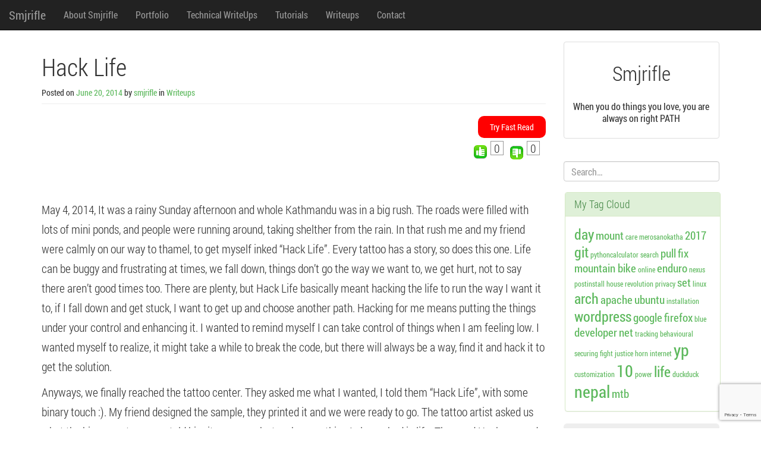

--- FILE ---
content_type: text/html; charset=UTF-8
request_url: https://smjrifle.net/hack-life/
body_size: 14060
content:
<!DOCTYPE html>
<html lang="en-US" prefix="og: https://ogp.me/ns#">
<head>
	<meta charset="UTF-8">
	<meta name="viewport" content="width=device-width, initial-scale=1.0" />
	<meta name="author" content="smjrifle">
	<meta name="yandex-verification" content="faaefd5f9427e4ec" />
	<title>Hack Life - Smjrifle</title>
			<link rel="shortcut icon" href="http://smjrifle.net/wp-content/uploads/2014/06/smjicon.png" />
		<link rel="profile" href="http://gmpg.org/xfn/11">
	<link rel="pingback" href="https://smjrifle.net/xmlrpc.php">
<!--[if lt IE 9]>
<script src="https://smjrifle.net/wp-content/themes/melany/js/html5.js" type="text/javascript"></script>
<![endif]-->


<!-- Search Engine Optimization by Rank Math - https://rankmath.com/ -->
<meta name="description" content="May 4, 2014, It was a rainy Sunday afternoon and whole Kathmandu was in a big rush. The roads were filled with lots of mini ponds, and people were running"/>
<meta name="robots" content="follow, index, max-snippet:-1, max-video-preview:-1, max-image-preview:large"/>
<link rel="canonical" href="https://smjrifle.net/hack-life/" />
<meta property="og:locale" content="en_US" />
<meta property="og:type" content="article" />
<meta property="og:title" content="Hack Life - Smjrifle" />
<meta property="og:description" content="May 4, 2014, It was a rainy Sunday afternoon and whole Kathmandu was in a big rush. The roads were filled with lots of mini ponds, and people were running" />
<meta property="og:url" content="https://smjrifle.net/hack-life/" />
<meta property="og:site_name" content="Smjrifle" />
<meta property="article:publisher" content="https://facebook.com/smjrifle" />
<meta property="article:section" content="Writeups" />
<meta property="og:image" content="https://smjrifle.net/wp-content/uploads/2020/04/riflepotrait.png" />
<meta property="og:image:secure_url" content="https://smjrifle.net/wp-content/uploads/2020/04/riflepotrait.png" />
<meta property="og:image:width" content="449" />
<meta property="og:image:height" content="750" />
<meta property="og:image:alt" content="Hack Life" />
<meta property="og:image:type" content="image/png" />
<meta property="article:published_time" content="2014-06-20T08:59:05+00:00" />
<meta name="twitter:card" content="summary_large_image" />
<meta name="twitter:title" content="Hack Life - Smjrifle" />
<meta name="twitter:description" content="May 4, 2014, It was a rainy Sunday afternoon and whole Kathmandu was in a big rush. The roads were filled with lots of mini ponds, and people were running" />
<meta name="twitter:site" content="@smjrifle" />
<meta name="twitter:creator" content="@smjrifle" />
<meta name="twitter:image" content="https://smjrifle.net/wp-content/uploads/2020/04/riflepotrait.png" />
<meta name="twitter:label1" content="Written by" />
<meta name="twitter:data1" content="smjrifle" />
<meta name="twitter:label2" content="Time to read" />
<meta name="twitter:data2" content="3 minutes" />
<script type="application/ld+json" class="rank-math-schema">{"@context":"https://schema.org","@graph":[{"@type":"WebSite","@id":"https://smjrifle.net/#website","url":"https://smjrifle.net","name":"Smjrifle","publisher":{"@id":"https://smjrifle.net/#person"},"inLanguage":"en-US"},{"@type":"ImageObject","@id":"https://smjrifle.net/wp-content/uploads/2020/04/riflepotrait.png","url":"https://smjrifle.net/wp-content/uploads/2020/04/riflepotrait.png","width":"449","height":"750","inLanguage":"en-US"},{"@type":"BreadcrumbList","@id":"https://smjrifle.net/hack-life/#breadcrumb","itemListElement":[{"@type":"ListItem","position":"1","item":{"@id":"http://smjrifle.net","name":"Home"}},{"@type":"ListItem","position":"2","item":{"@id":"https://smjrifle.net/category/article/","name":"Writeups"}},{"@type":"ListItem","position":"3","item":{"@id":"https://smjrifle.net/hack-life/","name":"Hack Life"}}]},{"@type":"WebPage","@id":"https://smjrifle.net/hack-life/#webpage","url":"https://smjrifle.net/hack-life/","name":"Hack Life - Smjrifle","datePublished":"2014-06-20T08:59:05+00:00","dateModified":"2014-06-20T08:59:05+00:00","isPartOf":{"@id":"https://smjrifle.net/#website"},"primaryImageOfPage":{"@id":"https://smjrifle.net/wp-content/uploads/2020/04/riflepotrait.png"},"inLanguage":"en-US","breadcrumb":{"@id":"https://smjrifle.net/hack-life/#breadcrumb"}},{"@type":"BlogPosting","headline":"Hack Life - Smjrifle","datePublished":"2014-06-20T08:59:05+00:00","dateModified":"2014-06-20T08:59:05+00:00","articleSection":"Writeups","author":{"@id":"https://smjrifle.net/author/smjrifle/","name":"smjrifle"},"publisher":{"@id":"https://smjrifle.net/#person"},"description":"May 4, 2014, It was a rainy Sunday afternoon and whole Kathmandu was in a big rush. The roads were filled with lots of mini ponds, and people were running","name":"Hack Life - Smjrifle","@id":"https://smjrifle.net/hack-life/#richSnippet","isPartOf":{"@id":"https://smjrifle.net/hack-life/#webpage"},"image":{"@id":"https://smjrifle.net/wp-content/uploads/2020/04/riflepotrait.png"},"inLanguage":"en-US","mainEntityOfPage":{"@id":"https://smjrifle.net/hack-life/#webpage"}}]}</script>
<!-- /Rank Math WordPress SEO plugin -->

<link rel="alternate" title="oEmbed (JSON)" type="application/json+oembed" href="https://smjrifle.net/wp-json/oembed/1.0/embed?url=https%3A%2F%2Fsmjrifle.net%2Fhack-life%2F" />
<link rel="alternate" title="oEmbed (XML)" type="text/xml+oembed" href="https://smjrifle.net/wp-json/oembed/1.0/embed?url=https%3A%2F%2Fsmjrifle.net%2Fhack-life%2F&#038;format=xml" />
<style id='wp-img-auto-sizes-contain-inline-css' type='text/css'>
img:is([sizes=auto i],[sizes^="auto," i]){contain-intrinsic-size:3000px 1500px}
/*# sourceURL=wp-img-auto-sizes-contain-inline-css */
</style>
<style id='wp-emoji-styles-inline-css' type='text/css'>

	img.wp-smiley, img.emoji {
		display: inline !important;
		border: none !important;
		box-shadow: none !important;
		height: 1em !important;
		width: 1em !important;
		margin: 0 0.07em !important;
		vertical-align: -0.1em !important;
		background: none !important;
		padding: 0 !important;
	}
/*# sourceURL=wp-emoji-styles-inline-css */
</style>
<style id='wp-block-library-inline-css' type='text/css'>
:root{--wp-block-synced-color:#7a00df;--wp-block-synced-color--rgb:122,0,223;--wp-bound-block-color:var(--wp-block-synced-color);--wp-editor-canvas-background:#ddd;--wp-admin-theme-color:#007cba;--wp-admin-theme-color--rgb:0,124,186;--wp-admin-theme-color-darker-10:#006ba1;--wp-admin-theme-color-darker-10--rgb:0,107,160.5;--wp-admin-theme-color-darker-20:#005a87;--wp-admin-theme-color-darker-20--rgb:0,90,135;--wp-admin-border-width-focus:2px}@media (min-resolution:192dpi){:root{--wp-admin-border-width-focus:1.5px}}.wp-element-button{cursor:pointer}:root .has-very-light-gray-background-color{background-color:#eee}:root .has-very-dark-gray-background-color{background-color:#313131}:root .has-very-light-gray-color{color:#eee}:root .has-very-dark-gray-color{color:#313131}:root .has-vivid-green-cyan-to-vivid-cyan-blue-gradient-background{background:linear-gradient(135deg,#00d084,#0693e3)}:root .has-purple-crush-gradient-background{background:linear-gradient(135deg,#34e2e4,#4721fb 50%,#ab1dfe)}:root .has-hazy-dawn-gradient-background{background:linear-gradient(135deg,#faaca8,#dad0ec)}:root .has-subdued-olive-gradient-background{background:linear-gradient(135deg,#fafae1,#67a671)}:root .has-atomic-cream-gradient-background{background:linear-gradient(135deg,#fdd79a,#004a59)}:root .has-nightshade-gradient-background{background:linear-gradient(135deg,#330968,#31cdcf)}:root .has-midnight-gradient-background{background:linear-gradient(135deg,#020381,#2874fc)}:root{--wp--preset--font-size--normal:16px;--wp--preset--font-size--huge:42px}.has-regular-font-size{font-size:1em}.has-larger-font-size{font-size:2.625em}.has-normal-font-size{font-size:var(--wp--preset--font-size--normal)}.has-huge-font-size{font-size:var(--wp--preset--font-size--huge)}.has-text-align-center{text-align:center}.has-text-align-left{text-align:left}.has-text-align-right{text-align:right}.has-fit-text{white-space:nowrap!important}#end-resizable-editor-section{display:none}.aligncenter{clear:both}.items-justified-left{justify-content:flex-start}.items-justified-center{justify-content:center}.items-justified-right{justify-content:flex-end}.items-justified-space-between{justify-content:space-between}.screen-reader-text{border:0;clip-path:inset(50%);height:1px;margin:-1px;overflow:hidden;padding:0;position:absolute;width:1px;word-wrap:normal!important}.screen-reader-text:focus{background-color:#ddd;clip-path:none;color:#444;display:block;font-size:1em;height:auto;left:5px;line-height:normal;padding:15px 23px 14px;text-decoration:none;top:5px;width:auto;z-index:100000}html :where(.has-border-color){border-style:solid}html :where([style*=border-top-color]){border-top-style:solid}html :where([style*=border-right-color]){border-right-style:solid}html :where([style*=border-bottom-color]){border-bottom-style:solid}html :where([style*=border-left-color]){border-left-style:solid}html :where([style*=border-width]){border-style:solid}html :where([style*=border-top-width]){border-top-style:solid}html :where([style*=border-right-width]){border-right-style:solid}html :where([style*=border-bottom-width]){border-bottom-style:solid}html :where([style*=border-left-width]){border-left-style:solid}html :where(img[class*=wp-image-]){height:auto;max-width:100%}:where(figure){margin:0 0 1em}html :where(.is-position-sticky){--wp-admin--admin-bar--position-offset:var(--wp-admin--admin-bar--height,0px)}@media screen and (max-width:600px){html :where(.is-position-sticky){--wp-admin--admin-bar--position-offset:0px}}

/*# sourceURL=wp-block-library-inline-css */
</style><style id='global-styles-inline-css' type='text/css'>
:root{--wp--preset--aspect-ratio--square: 1;--wp--preset--aspect-ratio--4-3: 4/3;--wp--preset--aspect-ratio--3-4: 3/4;--wp--preset--aspect-ratio--3-2: 3/2;--wp--preset--aspect-ratio--2-3: 2/3;--wp--preset--aspect-ratio--16-9: 16/9;--wp--preset--aspect-ratio--9-16: 9/16;--wp--preset--color--black: #000000;--wp--preset--color--cyan-bluish-gray: #abb8c3;--wp--preset--color--white: #ffffff;--wp--preset--color--pale-pink: #f78da7;--wp--preset--color--vivid-red: #cf2e2e;--wp--preset--color--luminous-vivid-orange: #ff6900;--wp--preset--color--luminous-vivid-amber: #fcb900;--wp--preset--color--light-green-cyan: #7bdcb5;--wp--preset--color--vivid-green-cyan: #00d084;--wp--preset--color--pale-cyan-blue: #8ed1fc;--wp--preset--color--vivid-cyan-blue: #0693e3;--wp--preset--color--vivid-purple: #9b51e0;--wp--preset--gradient--vivid-cyan-blue-to-vivid-purple: linear-gradient(135deg,rgb(6,147,227) 0%,rgb(155,81,224) 100%);--wp--preset--gradient--light-green-cyan-to-vivid-green-cyan: linear-gradient(135deg,rgb(122,220,180) 0%,rgb(0,208,130) 100%);--wp--preset--gradient--luminous-vivid-amber-to-luminous-vivid-orange: linear-gradient(135deg,rgb(252,185,0) 0%,rgb(255,105,0) 100%);--wp--preset--gradient--luminous-vivid-orange-to-vivid-red: linear-gradient(135deg,rgb(255,105,0) 0%,rgb(207,46,46) 100%);--wp--preset--gradient--very-light-gray-to-cyan-bluish-gray: linear-gradient(135deg,rgb(238,238,238) 0%,rgb(169,184,195) 100%);--wp--preset--gradient--cool-to-warm-spectrum: linear-gradient(135deg,rgb(74,234,220) 0%,rgb(151,120,209) 20%,rgb(207,42,186) 40%,rgb(238,44,130) 60%,rgb(251,105,98) 80%,rgb(254,248,76) 100%);--wp--preset--gradient--blush-light-purple: linear-gradient(135deg,rgb(255,206,236) 0%,rgb(152,150,240) 100%);--wp--preset--gradient--blush-bordeaux: linear-gradient(135deg,rgb(254,205,165) 0%,rgb(254,45,45) 50%,rgb(107,0,62) 100%);--wp--preset--gradient--luminous-dusk: linear-gradient(135deg,rgb(255,203,112) 0%,rgb(199,81,192) 50%,rgb(65,88,208) 100%);--wp--preset--gradient--pale-ocean: linear-gradient(135deg,rgb(255,245,203) 0%,rgb(182,227,212) 50%,rgb(51,167,181) 100%);--wp--preset--gradient--electric-grass: linear-gradient(135deg,rgb(202,248,128) 0%,rgb(113,206,126) 100%);--wp--preset--gradient--midnight: linear-gradient(135deg,rgb(2,3,129) 0%,rgb(40,116,252) 100%);--wp--preset--font-size--small: 13px;--wp--preset--font-size--medium: 20px;--wp--preset--font-size--large: 36px;--wp--preset--font-size--x-large: 42px;--wp--preset--spacing--20: 0.44rem;--wp--preset--spacing--30: 0.67rem;--wp--preset--spacing--40: 1rem;--wp--preset--spacing--50: 1.5rem;--wp--preset--spacing--60: 2.25rem;--wp--preset--spacing--70: 3.38rem;--wp--preset--spacing--80: 5.06rem;--wp--preset--shadow--natural: 6px 6px 9px rgba(0, 0, 0, 0.2);--wp--preset--shadow--deep: 12px 12px 50px rgba(0, 0, 0, 0.4);--wp--preset--shadow--sharp: 6px 6px 0px rgba(0, 0, 0, 0.2);--wp--preset--shadow--outlined: 6px 6px 0px -3px rgb(255, 255, 255), 6px 6px rgb(0, 0, 0);--wp--preset--shadow--crisp: 6px 6px 0px rgb(0, 0, 0);}:where(.is-layout-flex){gap: 0.5em;}:where(.is-layout-grid){gap: 0.5em;}body .is-layout-flex{display: flex;}.is-layout-flex{flex-wrap: wrap;align-items: center;}.is-layout-flex > :is(*, div){margin: 0;}body .is-layout-grid{display: grid;}.is-layout-grid > :is(*, div){margin: 0;}:where(.wp-block-columns.is-layout-flex){gap: 2em;}:where(.wp-block-columns.is-layout-grid){gap: 2em;}:where(.wp-block-post-template.is-layout-flex){gap: 1.25em;}:where(.wp-block-post-template.is-layout-grid){gap: 1.25em;}.has-black-color{color: var(--wp--preset--color--black) !important;}.has-cyan-bluish-gray-color{color: var(--wp--preset--color--cyan-bluish-gray) !important;}.has-white-color{color: var(--wp--preset--color--white) !important;}.has-pale-pink-color{color: var(--wp--preset--color--pale-pink) !important;}.has-vivid-red-color{color: var(--wp--preset--color--vivid-red) !important;}.has-luminous-vivid-orange-color{color: var(--wp--preset--color--luminous-vivid-orange) !important;}.has-luminous-vivid-amber-color{color: var(--wp--preset--color--luminous-vivid-amber) !important;}.has-light-green-cyan-color{color: var(--wp--preset--color--light-green-cyan) !important;}.has-vivid-green-cyan-color{color: var(--wp--preset--color--vivid-green-cyan) !important;}.has-pale-cyan-blue-color{color: var(--wp--preset--color--pale-cyan-blue) !important;}.has-vivid-cyan-blue-color{color: var(--wp--preset--color--vivid-cyan-blue) !important;}.has-vivid-purple-color{color: var(--wp--preset--color--vivid-purple) !important;}.has-black-background-color{background-color: var(--wp--preset--color--black) !important;}.has-cyan-bluish-gray-background-color{background-color: var(--wp--preset--color--cyan-bluish-gray) !important;}.has-white-background-color{background-color: var(--wp--preset--color--white) !important;}.has-pale-pink-background-color{background-color: var(--wp--preset--color--pale-pink) !important;}.has-vivid-red-background-color{background-color: var(--wp--preset--color--vivid-red) !important;}.has-luminous-vivid-orange-background-color{background-color: var(--wp--preset--color--luminous-vivid-orange) !important;}.has-luminous-vivid-amber-background-color{background-color: var(--wp--preset--color--luminous-vivid-amber) !important;}.has-light-green-cyan-background-color{background-color: var(--wp--preset--color--light-green-cyan) !important;}.has-vivid-green-cyan-background-color{background-color: var(--wp--preset--color--vivid-green-cyan) !important;}.has-pale-cyan-blue-background-color{background-color: var(--wp--preset--color--pale-cyan-blue) !important;}.has-vivid-cyan-blue-background-color{background-color: var(--wp--preset--color--vivid-cyan-blue) !important;}.has-vivid-purple-background-color{background-color: var(--wp--preset--color--vivid-purple) !important;}.has-black-border-color{border-color: var(--wp--preset--color--black) !important;}.has-cyan-bluish-gray-border-color{border-color: var(--wp--preset--color--cyan-bluish-gray) !important;}.has-white-border-color{border-color: var(--wp--preset--color--white) !important;}.has-pale-pink-border-color{border-color: var(--wp--preset--color--pale-pink) !important;}.has-vivid-red-border-color{border-color: var(--wp--preset--color--vivid-red) !important;}.has-luminous-vivid-orange-border-color{border-color: var(--wp--preset--color--luminous-vivid-orange) !important;}.has-luminous-vivid-amber-border-color{border-color: var(--wp--preset--color--luminous-vivid-amber) !important;}.has-light-green-cyan-border-color{border-color: var(--wp--preset--color--light-green-cyan) !important;}.has-vivid-green-cyan-border-color{border-color: var(--wp--preset--color--vivid-green-cyan) !important;}.has-pale-cyan-blue-border-color{border-color: var(--wp--preset--color--pale-cyan-blue) !important;}.has-vivid-cyan-blue-border-color{border-color: var(--wp--preset--color--vivid-cyan-blue) !important;}.has-vivid-purple-border-color{border-color: var(--wp--preset--color--vivid-purple) !important;}.has-vivid-cyan-blue-to-vivid-purple-gradient-background{background: var(--wp--preset--gradient--vivid-cyan-blue-to-vivid-purple) !important;}.has-light-green-cyan-to-vivid-green-cyan-gradient-background{background: var(--wp--preset--gradient--light-green-cyan-to-vivid-green-cyan) !important;}.has-luminous-vivid-amber-to-luminous-vivid-orange-gradient-background{background: var(--wp--preset--gradient--luminous-vivid-amber-to-luminous-vivid-orange) !important;}.has-luminous-vivid-orange-to-vivid-red-gradient-background{background: var(--wp--preset--gradient--luminous-vivid-orange-to-vivid-red) !important;}.has-very-light-gray-to-cyan-bluish-gray-gradient-background{background: var(--wp--preset--gradient--very-light-gray-to-cyan-bluish-gray) !important;}.has-cool-to-warm-spectrum-gradient-background{background: var(--wp--preset--gradient--cool-to-warm-spectrum) !important;}.has-blush-light-purple-gradient-background{background: var(--wp--preset--gradient--blush-light-purple) !important;}.has-blush-bordeaux-gradient-background{background: var(--wp--preset--gradient--blush-bordeaux) !important;}.has-luminous-dusk-gradient-background{background: var(--wp--preset--gradient--luminous-dusk) !important;}.has-pale-ocean-gradient-background{background: var(--wp--preset--gradient--pale-ocean) !important;}.has-electric-grass-gradient-background{background: var(--wp--preset--gradient--electric-grass) !important;}.has-midnight-gradient-background{background: var(--wp--preset--gradient--midnight) !important;}.has-small-font-size{font-size: var(--wp--preset--font-size--small) !important;}.has-medium-font-size{font-size: var(--wp--preset--font-size--medium) !important;}.has-large-font-size{font-size: var(--wp--preset--font-size--large) !important;}.has-x-large-font-size{font-size: var(--wp--preset--font-size--x-large) !important;}
/*# sourceURL=global-styles-inline-css */
</style>

<style id='classic-theme-styles-inline-css' type='text/css'>
/*! This file is auto-generated */
.wp-block-button__link{color:#fff;background-color:#32373c;border-radius:9999px;box-shadow:none;text-decoration:none;padding:calc(.667em + 2px) calc(1.333em + 2px);font-size:1.125em}.wp-block-file__button{background:#32373c;color:#fff;text-decoration:none}
/*# sourceURL=/wp-includes/css/classic-themes.min.css */
</style>
<link rel='stylesheet' id='contact-form-7-css' href='https://smjrifle.net/wp-content/plugins/contact-form-7/includes/css/styles.css?ver=6.1.4' type='text/css' media='all' />
<link rel='stylesheet' id='mt-shcore-style-css' href='https://smjrifle.net/wp-content/plugins/syntax-highlighter-mt/styles/shCore.css?ver=2.2.5' type='text/css' media='all' />
<link rel='stylesheet' id='mt-theme-style-css' href='https://smjrifle.net/wp-content/plugins/syntax-highlighter-mt/styles/shThemeDefault.css?ver=2.2.5' type='text/css' media='all' />
<link rel='stylesheet' id='vmp-style-css' href='https://smjrifle.net/wp-content/plugins/vote-my-post/css/vmp-style.css?ver=6.9' type='text/css' media='all' />
<link rel='stylesheet' id='melany-style-css' href='https://smjrifle.net/wp-content/themes/melany/style.css?ver=6.9' type='text/css' media='all' />
<link rel='stylesheet' id='custom-style-css' href='https://smjrifle.net/wp-content/themes/melany/css/custom-style.css?ver=6.9' type='text/css' media='all' />
<link rel='stylesheet' id='ie10fix-css-css' href='https://smjrifle.net/wp-content/themes/melany/css/ie10fix.css?ver=1.0.0' type='text/css' media='all' />
<script type="text/javascript" src="https://smjrifle.net/wp-content/plugins/syntax-highlighter-mt/scripts/shCore.js?ver=2.2.5" id="mt-shcore-js"></script>
<script type="text/javascript" src="https://smjrifle.net/wp-content/plugins/syntax-highlighter-mt/scripts/shAutoloader.js?ver=2.2.5" id="mt-shautoloader-js"></script>
<script type="text/javascript" src="https://smjrifle.net/wp-includes/js/jquery/jquery.min.js?ver=3.7.1" id="jquery-core-js"></script>
<script type="text/javascript" src="https://smjrifle.net/wp-includes/js/jquery/jquery-migrate.min.js?ver=3.4.1" id="jquery-migrate-js"></script>
<script type="text/javascript" src="https://smjrifle.net/wp-content/themes/melany/lib/bootstrap/js/bootstrap.min.js?ver=3.0.0" id="bootstrap-js"></script>
<script type="text/javascript" src="https://smjrifle.net/wp-content/themes/melany/js/respond.min.js?ver=1.4.0" id="respond-js"></script>
<script type="text/javascript" src="https://smjrifle.net/wp-content/themes/melany/js/ie10fix.js?ver=1.0.0" id="ie10fix-js"></script>
<link rel="canonical" href="https://smjrifle.net/hack-life/">
<script type="text/javascript">
    var _bftn_options = { animation: 'banner' }
</script>

</head>

<body class="wp-singular post-template-default single single-post postid-112 single-format-standard wp-theme-melany">
		<div id="scroll">
		<header id="masthead" class="site-header navbar navbar-fixed-top navbar-inverse" role="banner">

						<div class="navbar-header" role="banner">
				<button type="button" class="navbar-toggle menu-toggle" data-toggle="collapse" data-target=".navbar-ex1-collapse" data-parent="#site-header">
					<span class="sr-only">Toggle navigation</span>
					<span class="icon-bar"></span>
					<span class="icon-bar"></span>
					<span class="icon-bar"></span>
				</button>
				<button type="button" class="search-toggle" data-toggle="collapse" data-target=".search-collapse" data-parent="#site-header">
					<span class="sr-only">Toggle search</span>
					<span class="glyphicon glyphicon-search"></span>
				</button>
								<a class="navbar-brand site-branding" href="https://smjrifle.net/" rel="home">Smjrifle</a>
			</div><!-- .navbar-header -->

						<div class="collapse navbar-collapse navbar-ex1-collapse">
				<nav id="site-navigation" class="main-navigation" role="navigation">
					<h1 class="sr-only">Menu</h1>
					<div class="sr-only skip-link"><a href="#content" title="Skip to content">Skip to content</a></div>
					<ul id="menu-menu" class="nav navbar-nav"><li id="menu-item-9" class="menu-item menu-item-type-post_type menu-item-object-page menu-item-9"><a title="About Smjrifle" href="https://smjrifle.net/about-me/">About Smjrifle</a></li>
<li id="menu-item-11" class="menu-item menu-item-type-post_type menu-item-object-page menu-item-11"><a title="Portfolio" href="https://smjrifle.net/my-creations/">Portfolio</a></li>
<li id="menu-item-14" class="menu-item menu-item-type-post_type menu-item-object-page menu-item-14"><a title="Technical WriteUps" href="https://smjrifle.net/tech-writeups/">Technical WriteUps</a></li>
<li id="menu-item-304" class="menu-item menu-item-type-post_type menu-item-object-page menu-item-304"><a title="Tutorials" href="https://smjrifle.net/tutorials/">Tutorials</a></li>
<li id="menu-item-17" class="menu-item menu-item-type-post_type menu-item-object-page menu-item-17"><a title="Writeups" href="https://smjrifle.net/writeups/">Writeups</a></li>
<li id="menu-item-204" class="menu-item menu-item-type-post_type menu-item-object-page menu-item-204"><a title="Contact" href="https://smjrifle.net/buzz-me/">Contact</a></li>
</ul>					</nav><!-- #site-navigation -->
				</div><!-- .navbar-collapse -->
				<div class="collapse search-collapse">
									</div>
			</header><!-- #masthead -->

			<div id="page" class="container hfeed site">
				<section id="content" class="site-content">
					<main id="main" class="row" role="main">
																											<section id="logo" class="col-xs-12">
					<div class="thumbnail text-center">
						<div class="caption">
							<h2>Smjrifle</h2>
						</div>
												<div class="caption">
							<p>#HackLife</p>
						</div>
					</div>
				</section>
					
	<section id="primary" class="content-area col-md-9">

		
			
<article id="post-112" class="post-112 post type-post status-publish format-standard hentry category-article">
	<header class="page-header entry-header">
		<div class="spritzer-wrapper">
			<div id="spritzer"></div>
		</div>
		<hgroup class="row">
			<div class="col-sm-10">
				<h1 class="entry-title">Hack Life</h1>
			</div>
			<div class="col-sm-2">
							</div>
		</hgroup>
		<div class="entry-meta">
			<small><span class="posted-on">Posted on <a href="https://smjrifle.net/hack-life/" title="8:59 am" class="tooltip-toggle" data-toggle="tooltip" data-trigger="click hover" data-placement="bottom" rel="bookmark"><time class="entry-date published" datetime="C">June 20, 2014</time></a></span> <span class="byline">by <span class="author vcard"><a class="url fn n" href="https://smjrifle.net/author/smjrifle/" title="View all posts by smjrifle">smjrifle</a></span></span>						<span class="cat-links">
							 in <a href="https://smjrifle.net/category/article/" >Writeups</a>						</span>
				</small>
		</div><!-- .entry-meta -->
	</header><!-- .page-header -->
	<div class="spritzWrap"><span id="startSpritz">Try Fast Read</span></div> <!--this is the flash mode button #spritz -->
	<div class="entry-content">
				<span id="fewlines"><div class='main_wrapper_right'>
			 	<div class='first'><a href='javascript:void(0)' id='up_count' title='Click to like this post'><img valign='middle' src='https://smjrifle.net/wp-content/plugins/vote-my-post/images/upvote.gif'/></a><div class='counter' id='vmp_up_counter'>0</div></div>
				<div class='other'><a href='javascript:void(0)' id='down_count' title='Click to dislike this post'><img valign='middle' src='https://smjrifle.net/wp-content/plugins/vote-my-post/images/downvote.gif'/></a><div class='counter' id='vmp_down_counter'>0</div></div>
			 </div>
			 <div class='voted_right' id='vmp_message'></div>
			 <br/><br/><br/>
			<p>May 4, 2014, It was a rainy Sunday afternoon and whole Kathmandu was in a big rush. The roads were filled with lots of mini ponds, and people were running around, taking shelther from the rain. In that rush me and my friend were calmly on our way to thamel, to get myself inked &#8220;Hack Life&#8221;. Every tattoo has a story, so does this one. Life can be buggy and frustrating at times, we fall down, things don&#8217;t go the way we want to, we get hurt, not to say there aren&#8217;t good times too. There are plenty, but Hack Life basically meant hacking the life to run the way I want it to, if I fall down and get stuck, I want to get up and choose another path. Hacking for me means putting the things under your control and enhancing it. I wanted to remind myself I can take control of things when I am feeling low. I wanted myself to realize, it might take a while to break the code, but there will always be a way, find it and hack it to get the solution.</p>
<p>Anyways, we finally reached the tattoo center. They asked me what I wanted, I told them &#8220;Hack Life&#8221;, with some binary touch :). My friend designed the sample, they printed it and we were ready to go. The tattoo artist asked us what the binary part was, we told him it was a geeky touch, something I always had in life. The word Hack seemed to excite him, he even asked me if I hacked passwords and stuffs, to which I replied yeah, I used to do those stuffs and gave him an idea on how we can do such things. Then, we went to the tattoo room, and I was shown my needle. I was really excited at that point, the first touch of needle caused a stir in me. The process begun with the smaller bottom part (0110Life1011), all the time he was asking about hacking stuffs and tricks, to which we replied the best we could and even gave him ideas on how things can be done and how to be safe. Well, he was really excited to learn about those stuffs, guess even more excited than me who was getting the tattoo lol. Then, we moved on to HACK part which was big and had bold effect. The conversation was still going on, I was getting more and more excited to see the design coming to life. Then came the best feeling, the inner black filling of Hack, Its been 6 hours since I got tattoed and I can still remember that thrill. Finally, everything was completed in around 1-2 hours, we took some pictures and admired the art. It was detailed and beautiful, then he went to office and started talking more about computers, bloods were coming out of my hand and I asked for a tissue paper, and he was like oh! I forgot to put the plastic, he asked his coworker to put the plastic for me, then his coworker told me how to take care of tattoo and what to do for next few weeks. The guy in his excitement had forgotton to do that as well haha.</p>
<p>Well, good thing was we did get some discount, we gave him our card and thanked him and left the place. My friend then asked if I got my needle and card, I was like, &#8220;we get that?&#8221;. Haha, the guy had completely forgotton that too, he was just too excited to learn about hacking tricks and how to stay safe. Well, we enjoyed the inking process, the tattoo looked beautiful, had that geeky feel, the conversation with him was awesome. So, I can forget not getting the card and needle, but that would have been great. Sigh! only if he wasn&#8217;t so excited lol. But all in all it was a great experience and a real fine work of art. The details met were amazing, and I&#8217;d certainly would like to get more tattoos, and next time I&#8217;ll make sure I&#8217;ll get all the needle and card haha.</p>
</span>
		<div class="social">
				<h3>Share to the world</h3>
				<a href="http://www.facebook.com/share.php?u=https://smjrifle.net/hack-life/" target="_blank"><img src="https://smjrifle.net/wp-content/themes/melany/images/fb_color.png" alt="facebook" /></a>
				<a href="http://twitter.com/home?status=nice read @smjrifle - https://smjrifle.net/hack-life/" target="_blank"><img src="https://smjrifle.net/wp-content/themes/melany/images/tweet_color.png" alt="twitter" /></a>
				<a href="https://plus.google.com/share?url=https://smjrifle.net/hack-life/" target="_blank"><img src="https://smjrifle.net/wp-content/themes/melany/images/gplus_color.png" alt="google" /></a>
				<a href="mailto:?subject=Hack Life&body=I think you will find this interesting - https://smjrifle.net/hack-life/" target="_blank"><img src="https://smjrifle.net/wp-content/themes/melany/images/email.png" alt="email" /></a>
			</div>
			</div><!-- .entry-content -->

	
	<footer class="entry-meta">
			</footer><!-- .entry-meta -->
</article><!-- #post-## -->

			
	
		<h1 class="sr-only">Post navigation</h1>
		<ul class="pager">
		<li title="The Human Race" class="previous tooltip-toggle" data-toggle="tooltip" data-placement="right"><a href="https://smjrifle.net/the-human-race/" rel="prev">&larr; Older</a></li>
			<li title="Is supporting a religion a racism?" class="next tooltip-toggle" data-toggle="tooltip" data-placement="left"><a href="https://smjrifle.net/is-supporting-a-religion-a-racism/" rel="next">Newer &rarr;</a></li>		</ul>

		
			
<div id="disqus_thread"></div>

		
	</section><!-- #primary -->

<section id="secondary" class="widget-area col-md-3" role="complementary">
										<section id="logo-sidebar">
				<div class="thumbnail text-center">
					<div class="caption">
						<h2>Smjrifle</h2>
					</div>
										<div class="caption">
						<p>When you do things you love, you are always on right PATH</p>
						</div>
					</div>
				</section>
									
				<aside id="search-2" class="widget widget_search">	<div class="row">
	<form method="get" class="search-form navbar-form" action="https://smjrifle.net/" role="search">
		<label class="sr-only">Search:</label>
		<input type="search" id="s" name="s" class="form-control" value="" placeholder="Search&hellip;" />
				<!-- <input type="submit" for="s" class="search-submit" value="Search"> -->
	</form>
	</div>
		<div class="row col-sm-12 panel panel-success home-tag" style="padding:0;margin-top:10px;margin-left:2px;">
		<div class="panel-heading"><h3 class="panel-title">My Tag Cloud</h3></div>
		<div class="panel-body">
			<a href="https://smjrifle.net/tag/day/" class="tag-cloud-link tag-link-28 tag-link-position-1" style="font-size: 24px;" aria-label="day (3 items)">day</a>
<a href="https://smjrifle.net/tag/mount/" class="tag-cloud-link tag-link-49 tag-link-position-2" style="font-size: 19.2px;" aria-label="mount (2 items)">mount</a>
<a href="https://smjrifle.net/tag/care/" class="tag-cloud-link tag-link-13 tag-link-position-3" style="font-size: 12px;" aria-label="care (1 item)">care</a>
<a href="https://smjrifle.net/tag/merosanokatha/" class="tag-cloud-link tag-link-33 tag-link-position-4" style="font-size: 12px;" aria-label="merosanokatha (1 item)">merosanokatha</a>
<a href="https://smjrifle.net/tag/2017/" class="tag-cloud-link tag-link-247 tag-link-position-5" style="font-size: 19.2px;" aria-label="2017 (2 items)">2017</a>
<a href="https://smjrifle.net/tag/git/" class="tag-cloud-link tag-link-77 tag-link-position-6" style="font-size: 24px;" aria-label="git (3 items)">git</a>
<a href="https://smjrifle.net/tag/pythoncalculator/" class="tag-cloud-link tag-link-32 tag-link-position-7" style="font-size: 12px;" aria-label="pythoncalculator (1 item)">pythoncalculator</a>
<a href="https://smjrifle.net/tag/search/" class="tag-cloud-link tag-link-15 tag-link-position-8" style="font-size: 12px;" aria-label="search (1 item)">search</a>
<a href="https://smjrifle.net/tag/pull/" class="tag-cloud-link tag-link-178 tag-link-position-9" style="font-size: 19.2px;" aria-label="pull (2 items)">pull</a>
<a href="https://smjrifle.net/tag/fix/" class="tag-cloud-link tag-link-72 tag-link-position-10" style="font-size: 19.2px;" aria-label="fix (2 items)">fix</a>
<a href="https://smjrifle.net/tag/mountain-bike/" class="tag-cloud-link tag-link-287 tag-link-position-11" style="font-size: 19.2px;" aria-label="mountain bike (2 items)">mountain bike</a>
<a href="https://smjrifle.net/tag/online/" class="tag-cloud-link tag-link-10 tag-link-position-12" style="font-size: 12px;" aria-label="online (1 item)">online</a>
<a href="https://smjrifle.net/tag/enduro/" class="tag-cloud-link tag-link-270 tag-link-position-13" style="font-size: 19.2px;" aria-label="enduro (2 items)">enduro</a>
<a href="https://smjrifle.net/tag/nexus/" class="tag-cloud-link tag-link-27 tag-link-position-14" style="font-size: 12px;" aria-label="nexus (1 item)">nexus</a>
<a href="https://smjrifle.net/tag/postinstall/" class="tag-cloud-link tag-link-23 tag-link-position-15" style="font-size: 12px;" aria-label="postinstall (1 item)">postinstall</a>
<a href="https://smjrifle.net/tag/house/" class="tag-cloud-link tag-link-19 tag-link-position-16" style="font-size: 12px;" aria-label="house (1 item)">house</a>
<a href="https://smjrifle.net/tag/revolution/" class="tag-cloud-link tag-link-16 tag-link-position-17" style="font-size: 12px;" aria-label="revolution (1 item)">revolution</a>
<a href="https://smjrifle.net/tag/privacy/" class="tag-cloud-link tag-link-12 tag-link-position-18" style="font-size: 12px;" aria-label="privacy (1 item)">privacy</a>
<a href="https://smjrifle.net/tag/set/" class="tag-cloud-link tag-link-132 tag-link-position-19" style="font-size: 19.2px;" aria-label="set (2 items)">set</a>
<a href="https://smjrifle.net/tag/linux/" class="tag-cloud-link tag-link-21 tag-link-position-20" style="font-size: 12px;" aria-label="linux (1 item)">linux</a>
<a href="https://smjrifle.net/tag/arch/" class="tag-cloud-link tag-link-20 tag-link-position-21" style="font-size: 24px;" aria-label="arch (3 items)">arch</a>
<a href="https://smjrifle.net/tag/apache/" class="tag-cloud-link tag-link-114 tag-link-position-22" style="font-size: 19.2px;" aria-label="apache (2 items)">apache</a>
<a href="https://smjrifle.net/tag/ubuntu/" class="tag-cloud-link tag-link-108 tag-link-position-23" style="font-size: 19.2px;" aria-label="ubuntu (2 items)">ubuntu</a>
<a href="https://smjrifle.net/tag/installation/" class="tag-cloud-link tag-link-22 tag-link-position-24" style="font-size: 12px;" aria-label="installation (1 item)">installation</a>
<a href="https://smjrifle.net/tag/wordpress/" class="tag-cloud-link tag-link-199 tag-link-position-25" style="font-size: 24px;" aria-label="wordpress (3 items)">wordpress</a>
<a href="https://smjrifle.net/tag/google/" class="tag-cloud-link tag-link-25 tag-link-position-26" style="font-size: 19.2px;" aria-label="google (2 items)">google</a>
<a href="https://smjrifle.net/tag/firefox/" class="tag-cloud-link tag-link-17 tag-link-position-27" style="font-size: 19.2px;" aria-label="firefox (2 items)">firefox</a>
<a href="https://smjrifle.net/tag/blue/" class="tag-cloud-link tag-link-30 tag-link-position-28" style="font-size: 12px;" aria-label="blue (1 item)">blue</a>
<a href="https://smjrifle.net/tag/developer/" class="tag-cloud-link tag-link-51 tag-link-position-29" style="font-size: 19.2px;" aria-label="developer (2 items)">developer</a>
<a href="https://smjrifle.net/tag/net/" class="tag-cloud-link tag-link-117 tag-link-position-30" style="font-size: 19.2px;" aria-label="net (2 items)">net</a>
<a href="https://smjrifle.net/tag/tracking/" class="tag-cloud-link tag-link-8 tag-link-position-31" style="font-size: 12px;" aria-label="tracking (1 item)">tracking</a>
<a href="https://smjrifle.net/tag/behavioural/" class="tag-cloud-link tag-link-7 tag-link-position-32" style="font-size: 12px;" aria-label="behavioural (1 item)">behavioural</a>
<a href="https://smjrifle.net/tag/securing/" class="tag-cloud-link tag-link-9 tag-link-position-33" style="font-size: 12px;" aria-label="securing (1 item)">securing</a>
<a href="https://smjrifle.net/tag/fight/" class="tag-cloud-link tag-link-29 tag-link-position-34" style="font-size: 12px;" aria-label="fight (1 item)">fight</a>
<a href="https://smjrifle.net/tag/justice/" class="tag-cloud-link tag-link-26 tag-link-position-35" style="font-size: 12px;" aria-label="justice (1 item)">justice</a>
<a href="https://smjrifle.net/tag/horn/" class="tag-cloud-link tag-link-31 tag-link-position-36" style="font-size: 12px;" aria-label="horn (1 item)">horn</a>
<a href="https://smjrifle.net/tag/internet/" class="tag-cloud-link tag-link-11 tag-link-position-37" style="font-size: 12px;" aria-label="internet (1 item)">internet</a>
<a href="https://smjrifle.net/tag/yp/" class="tag-cloud-link tag-link-38 tag-link-position-38" style="font-size: 28px;" aria-label="yp (4 items)">yp</a>
<a href="https://smjrifle.net/tag/customization/" class="tag-cloud-link tag-link-24 tag-link-position-39" style="font-size: 12px;" aria-label="customization (1 item)">customization</a>
<a href="https://smjrifle.net/tag/10/" class="tag-cloud-link tag-link-41 tag-link-position-40" style="font-size: 28px;" aria-label="10 (4 items)">10</a>
<a href="https://smjrifle.net/tag/power/" class="tag-cloud-link tag-link-18 tag-link-position-41" style="font-size: 12px;" aria-label="power (1 item)">power</a>
<a href="https://smjrifle.net/tag/life/" class="tag-cloud-link tag-link-63 tag-link-position-42" style="font-size: 24px;" aria-label="life (3 items)">life</a>
<a href="https://smjrifle.net/tag/duckduck/" class="tag-cloud-link tag-link-14 tag-link-position-43" style="font-size: 12px;" aria-label="duckduck (1 item)">duckduck</a>
<a href="https://smjrifle.net/tag/nepal/" class="tag-cloud-link tag-link-276 tag-link-position-44" style="font-size: 28px;" aria-label="nepal (4 items)">nepal</a>
<a href="https://smjrifle.net/tag/mtb/" class="tag-cloud-link tag-link-286 tag-link-position-45" style="font-size: 19.2px;" aria-label="mtb (2 items)">mtb</a></div>
</div>
</aside>
		<aside id="recent-posts-3" class="widget widget_recent_entries">
		<h1 class="widget-title">You might be interested in</h1>
		<ul>
											<li>
					<a href="https://smjrifle.net/bato-a-road-to-death/">Bato &#8211; A road to death</a>
									</li>
											<li>
					<a href="https://smjrifle.net/instagram-downloader-firefox-addon/">Instagram Downloader Firefox Addon</a>
									</li>
											<li>
					<a href="https://smjrifle.net/bottlers-nepal/">Bottlers Nepal</a>
									</li>
											<li>
					<a href="https://smjrifle.net/herveda-botanicals/">Herveda Botanicals</a>
									</li>
											<li>
					<a href="https://smjrifle.net/yakru/">Yakru</a>
									</li>
											<li>
					<a href="https://smjrifle.net/resonate/">Resonate</a>
									</li>
											<li>
					<a href="https://smjrifle.net/pokhara-enduro/">Pokhara Enduro</a>
									</li>
											<li>
					<a href="https://smjrifle.net/brimming-with-you-2/">Brimming with you</a>
									</li>
											<li>
					<a href="https://smjrifle.net/the-side-of-me/">The Side of me</a>
									</li>
											<li>
					<a href="https://smjrifle.net/a-rose-in-my-heart/">A rose in my heart</a>
									</li>
					</ul>

		</aside><aside id="custom_html-2" class="widget_text widget widget_custom_html"><div class="textwidget custom-html-widget"></div></aside><aside id="tag_cloud-2" class="widget widget_tag_cloud"><h1 class="widget-title">Choose your topic</h1><div class="tagcloud"><a href="https://smjrifle.net/tag/10/" class="tag-cloud-link tag-link-41 tag-link-position-1" style="font-size: 22pt;" aria-label="10 (4 items)">10</a>
<a href="https://smjrifle.net/tag/2017/" class="tag-cloud-link tag-link-247 tag-link-position-2" style="font-size: 14.3pt;" aria-label="2017 (2 items)">2017</a>
<a href="https://smjrifle.net/tag/apache/" class="tag-cloud-link tag-link-114 tag-link-position-3" style="font-size: 14.3pt;" aria-label="apache (2 items)">apache</a>
<a href="https://smjrifle.net/tag/arch/" class="tag-cloud-link tag-link-20 tag-link-position-4" style="font-size: 18.5pt;" aria-label="arch (3 items)">arch</a>
<a href="https://smjrifle.net/tag/behavioural/" class="tag-cloud-link tag-link-7 tag-link-position-5" style="font-size: 8pt;" aria-label="behavioural (1 item)">behavioural</a>
<a href="https://smjrifle.net/tag/blue/" class="tag-cloud-link tag-link-30 tag-link-position-6" style="font-size: 8pt;" aria-label="blue (1 item)">blue</a>
<a href="https://smjrifle.net/tag/care/" class="tag-cloud-link tag-link-13 tag-link-position-7" style="font-size: 8pt;" aria-label="care (1 item)">care</a>
<a href="https://smjrifle.net/tag/customization/" class="tag-cloud-link tag-link-24 tag-link-position-8" style="font-size: 8pt;" aria-label="customization (1 item)">customization</a>
<a href="https://smjrifle.net/tag/day/" class="tag-cloud-link tag-link-28 tag-link-position-9" style="font-size: 18.5pt;" aria-label="day (3 items)">day</a>
<a href="https://smjrifle.net/tag/developer/" class="tag-cloud-link tag-link-51 tag-link-position-10" style="font-size: 14.3pt;" aria-label="developer (2 items)">developer</a>
<a href="https://smjrifle.net/tag/duckduck/" class="tag-cloud-link tag-link-14 tag-link-position-11" style="font-size: 8pt;" aria-label="duckduck (1 item)">duckduck</a>
<a href="https://smjrifle.net/tag/enduro/" class="tag-cloud-link tag-link-270 tag-link-position-12" style="font-size: 14.3pt;" aria-label="enduro (2 items)">enduro</a>
<a href="https://smjrifle.net/tag/fight/" class="tag-cloud-link tag-link-29 tag-link-position-13" style="font-size: 8pt;" aria-label="fight (1 item)">fight</a>
<a href="https://smjrifle.net/tag/firefox/" class="tag-cloud-link tag-link-17 tag-link-position-14" style="font-size: 14.3pt;" aria-label="firefox (2 items)">firefox</a>
<a href="https://smjrifle.net/tag/fix/" class="tag-cloud-link tag-link-72 tag-link-position-15" style="font-size: 14.3pt;" aria-label="fix (2 items)">fix</a>
<a href="https://smjrifle.net/tag/git/" class="tag-cloud-link tag-link-77 tag-link-position-16" style="font-size: 18.5pt;" aria-label="git (3 items)">git</a>
<a href="https://smjrifle.net/tag/google/" class="tag-cloud-link tag-link-25 tag-link-position-17" style="font-size: 14.3pt;" aria-label="google (2 items)">google</a>
<a href="https://smjrifle.net/tag/horn/" class="tag-cloud-link tag-link-31 tag-link-position-18" style="font-size: 8pt;" aria-label="horn (1 item)">horn</a>
<a href="https://smjrifle.net/tag/house/" class="tag-cloud-link tag-link-19 tag-link-position-19" style="font-size: 8pt;" aria-label="house (1 item)">house</a>
<a href="https://smjrifle.net/tag/installation/" class="tag-cloud-link tag-link-22 tag-link-position-20" style="font-size: 8pt;" aria-label="installation (1 item)">installation</a>
<a href="https://smjrifle.net/tag/internet/" class="tag-cloud-link tag-link-11 tag-link-position-21" style="font-size: 8pt;" aria-label="internet (1 item)">internet</a>
<a href="https://smjrifle.net/tag/justice/" class="tag-cloud-link tag-link-26 tag-link-position-22" style="font-size: 8pt;" aria-label="justice (1 item)">justice</a>
<a href="https://smjrifle.net/tag/life/" class="tag-cloud-link tag-link-63 tag-link-position-23" style="font-size: 18.5pt;" aria-label="life (3 items)">life</a>
<a href="https://smjrifle.net/tag/linux/" class="tag-cloud-link tag-link-21 tag-link-position-24" style="font-size: 8pt;" aria-label="linux (1 item)">linux</a>
<a href="https://smjrifle.net/tag/mount/" class="tag-cloud-link tag-link-49 tag-link-position-25" style="font-size: 14.3pt;" aria-label="mount (2 items)">mount</a>
<a href="https://smjrifle.net/tag/mountain-bike/" class="tag-cloud-link tag-link-287 tag-link-position-26" style="font-size: 14.3pt;" aria-label="mountain bike (2 items)">mountain bike</a>
<a href="https://smjrifle.net/tag/mtb/" class="tag-cloud-link tag-link-286 tag-link-position-27" style="font-size: 14.3pt;" aria-label="mtb (2 items)">mtb</a>
<a href="https://smjrifle.net/tag/nepal/" class="tag-cloud-link tag-link-276 tag-link-position-28" style="font-size: 22pt;" aria-label="nepal (4 items)">nepal</a>
<a href="https://smjrifle.net/tag/net/" class="tag-cloud-link tag-link-117 tag-link-position-29" style="font-size: 14.3pt;" aria-label="net (2 items)">net</a>
<a href="https://smjrifle.net/tag/nexus/" class="tag-cloud-link tag-link-27 tag-link-position-30" style="font-size: 8pt;" aria-label="nexus (1 item)">nexus</a>
<a href="https://smjrifle.net/tag/online/" class="tag-cloud-link tag-link-10 tag-link-position-31" style="font-size: 8pt;" aria-label="online (1 item)">online</a>
<a href="https://smjrifle.net/tag/postinstall/" class="tag-cloud-link tag-link-23 tag-link-position-32" style="font-size: 8pt;" aria-label="postinstall (1 item)">postinstall</a>
<a href="https://smjrifle.net/tag/power/" class="tag-cloud-link tag-link-18 tag-link-position-33" style="font-size: 8pt;" aria-label="power (1 item)">power</a>
<a href="https://smjrifle.net/tag/prevent/" class="tag-cloud-link tag-link-6 tag-link-position-34" style="font-size: 8pt;" aria-label="prevent (1 item)">prevent</a>
<a href="https://smjrifle.net/tag/privacy/" class="tag-cloud-link tag-link-12 tag-link-position-35" style="font-size: 8pt;" aria-label="privacy (1 item)">privacy</a>
<a href="https://smjrifle.net/tag/pull/" class="tag-cloud-link tag-link-178 tag-link-position-36" style="font-size: 14.3pt;" aria-label="pull (2 items)">pull</a>
<a href="https://smjrifle.net/tag/pythoncalculator/" class="tag-cloud-link tag-link-32 tag-link-position-37" style="font-size: 8pt;" aria-label="pythoncalculator (1 item)">pythoncalculator</a>
<a href="https://smjrifle.net/tag/revolution/" class="tag-cloud-link tag-link-16 tag-link-position-38" style="font-size: 8pt;" aria-label="revolution (1 item)">revolution</a>
<a href="https://smjrifle.net/tag/search/" class="tag-cloud-link tag-link-15 tag-link-position-39" style="font-size: 8pt;" aria-label="search (1 item)">search</a>
<a href="https://smjrifle.net/tag/securing/" class="tag-cloud-link tag-link-9 tag-link-position-40" style="font-size: 8pt;" aria-label="securing (1 item)">securing</a>
<a href="https://smjrifle.net/tag/set/" class="tag-cloud-link tag-link-132 tag-link-position-41" style="font-size: 14.3pt;" aria-label="set (2 items)">set</a>
<a href="https://smjrifle.net/tag/tracking/" class="tag-cloud-link tag-link-8 tag-link-position-42" style="font-size: 8pt;" aria-label="tracking (1 item)">tracking</a>
<a href="https://smjrifle.net/tag/ubuntu/" class="tag-cloud-link tag-link-108 tag-link-position-43" style="font-size: 14.3pt;" aria-label="ubuntu (2 items)">ubuntu</a>
<a href="https://smjrifle.net/tag/wordpress/" class="tag-cloud-link tag-link-199 tag-link-position-44" style="font-size: 18.5pt;" aria-label="wordpress (3 items)">wordpress</a>
<a href="https://smjrifle.net/tag/yp/" class="tag-cloud-link tag-link-38 tag-link-position-45" style="font-size: 22pt;" aria-label="yp (4 items)">yp</a></div>
</aside><aside id="custom_html-3" class="widget_text widget widget_custom_html"><div class="textwidget custom-html-widget"><br/></div></aside>	</section><!-- #secondary --></main><!-- #main -->
</section><!-- #content -->
<!-- <div class="col-sm-8 panel panel-success" style="padding:0;margin-top:10px;">
  <div class="panel-heading"><h3 class="panel-title">My Tag Cloud</h3></div>
  <div class="panel-body">
    <a href="https://smjrifle.net/tag/wordpress/" class="tag-cloud-link tag-link-199 tag-link-position-1" style="font-size: 24px;" aria-label="wordpress (3 items)">wordpress</a>
<a href="https://smjrifle.net/tag/online/" class="tag-cloud-link tag-link-10 tag-link-position-2" style="font-size: 12px;" aria-label="online (1 item)">online</a>
<a href="https://smjrifle.net/tag/linux/" class="tag-cloud-link tag-link-21 tag-link-position-3" style="font-size: 12px;" aria-label="linux (1 item)">linux</a>
<a href="https://smjrifle.net/tag/power/" class="tag-cloud-link tag-link-18 tag-link-position-4" style="font-size: 12px;" aria-label="power (1 item)">power</a>
<a href="https://smjrifle.net/tag/20/" class="tag-cloud-link tag-link-37 tag-link-position-5" style="font-size: 12px;" aria-label="20 (1 item)">20</a>
<a href="https://smjrifle.net/tag/nepal/" class="tag-cloud-link tag-link-276 tag-link-position-6" style="font-size: 28px;" aria-label="nepal (4 items)">nepal</a>
<a href="https://smjrifle.net/tag/net/" class="tag-cloud-link tag-link-117 tag-link-position-7" style="font-size: 19.2px;" aria-label="net (2 items)">net</a>
<a href="https://smjrifle.net/tag/fight/" class="tag-cloud-link tag-link-29 tag-link-position-8" style="font-size: 12px;" aria-label="fight (1 item)">fight</a>
<a href="https://smjrifle.net/tag/internet/" class="tag-cloud-link tag-link-11 tag-link-position-9" style="font-size: 12px;" aria-label="internet (1 item)">internet</a>
<a href="https://smjrifle.net/tag/tracking/" class="tag-cloud-link tag-link-8 tag-link-position-10" style="font-size: 12px;" aria-label="tracking (1 item)">tracking</a>
<a href="https://smjrifle.net/tag/care/" class="tag-cloud-link tag-link-13 tag-link-position-11" style="font-size: 12px;" aria-label="care (1 item)">care</a>
<a href="https://smjrifle.net/tag/day/" class="tag-cloud-link tag-link-28 tag-link-position-12" style="font-size: 24px;" aria-label="day (3 items)">day</a>
<a href="https://smjrifle.net/tag/apache/" class="tag-cloud-link tag-link-114 tag-link-position-13" style="font-size: 19.2px;" aria-label="apache (2 items)">apache</a>
<a href="https://smjrifle.net/tag/smjrifle/" class="tag-cloud-link tag-link-34 tag-link-position-14" style="font-size: 12px;" aria-label="smjrifle (1 item)">smjrifle</a>
<a href="https://smjrifle.net/tag/enduro/" class="tag-cloud-link tag-link-270 tag-link-position-15" style="font-size: 19.2px;" aria-label="enduro (2 items)">enduro</a>
<a href="https://smjrifle.net/tag/mount/" class="tag-cloud-link tag-link-49 tag-link-position-16" style="font-size: 19.2px;" aria-label="mount (2 items)">mount</a>
<a href="https://smjrifle.net/tag/text/" class="tag-cloud-link tag-link-35 tag-link-position-17" style="font-size: 12px;" aria-label="text (1 item)">text</a>
<a href="https://smjrifle.net/tag/arch/" class="tag-cloud-link tag-link-20 tag-link-position-18" style="font-size: 24px;" aria-label="arch (3 items)">arch</a>
<a href="https://smjrifle.net/tag/revolution/" class="tag-cloud-link tag-link-16 tag-link-position-19" style="font-size: 12px;" aria-label="revolution (1 item)">revolution</a>
<a href="https://smjrifle.net/tag/life/" class="tag-cloud-link tag-link-63 tag-link-position-20" style="font-size: 24px;" aria-label="life (3 items)">life</a>
<a href="https://smjrifle.net/tag/pythoncalculator/" class="tag-cloud-link tag-link-32 tag-link-position-21" style="font-size: 12px;" aria-label="pythoncalculator (1 item)">pythoncalculator</a>
<a href="https://smjrifle.net/tag/mtb/" class="tag-cloud-link tag-link-286 tag-link-position-22" style="font-size: 19.2px;" aria-label="mtb (2 items)">mtb</a>
<a href="https://smjrifle.net/tag/yp/" class="tag-cloud-link tag-link-38 tag-link-position-23" style="font-size: 28px;" aria-label="yp (4 items)">yp</a>
<a href="https://smjrifle.net/tag/fix/" class="tag-cloud-link tag-link-72 tag-link-position-24" style="font-size: 19.2px;" aria-label="fix (2 items)">fix</a>
<a href="https://smjrifle.net/tag/google/" class="tag-cloud-link tag-link-25 tag-link-position-25" style="font-size: 19.2px;" aria-label="google (2 items)">google</a>
<a href="https://smjrifle.net/tag/firefox/" class="tag-cloud-link tag-link-17 tag-link-position-26" style="font-size: 19.2px;" aria-label="firefox (2 items)">firefox</a>
<a href="https://smjrifle.net/tag/horn/" class="tag-cloud-link tag-link-31 tag-link-position-27" style="font-size: 12px;" aria-label="horn (1 item)">horn</a>
<a href="https://smjrifle.net/tag/ubuntu/" class="tag-cloud-link tag-link-108 tag-link-position-28" style="font-size: 19.2px;" aria-label="ubuntu (2 items)">ubuntu</a>
<a href="https://smjrifle.net/tag/nexus/" class="tag-cloud-link tag-link-27 tag-link-position-29" style="font-size: 12px;" aria-label="nexus (1 item)">nexus</a>
<a href="https://smjrifle.net/tag/merosanokatha/" class="tag-cloud-link tag-link-33 tag-link-position-30" style="font-size: 12px;" aria-label="merosanokatha (1 item)">merosanokatha</a>
<a href="https://smjrifle.net/tag/house/" class="tag-cloud-link tag-link-19 tag-link-position-31" style="font-size: 12px;" aria-label="house (1 item)">house</a>
<a href="https://smjrifle.net/tag/postinstall/" class="tag-cloud-link tag-link-23 tag-link-position-32" style="font-size: 12px;" aria-label="postinstall (1 item)">postinstall</a>
<a href="https://smjrifle.net/tag/customization/" class="tag-cloud-link tag-link-24 tag-link-position-33" style="font-size: 12px;" aria-label="customization (1 item)">customization</a>
<a href="https://smjrifle.net/tag/blue/" class="tag-cloud-link tag-link-30 tag-link-position-34" style="font-size: 12px;" aria-label="blue (1 item)">blue</a>
<a href="https://smjrifle.net/tag/converter/" class="tag-cloud-link tag-link-36 tag-link-position-35" style="font-size: 12px;" aria-label="converter (1 item)">converter</a>
<a href="https://smjrifle.net/tag/developer/" class="tag-cloud-link tag-link-51 tag-link-position-36" style="font-size: 19.2px;" aria-label="developer (2 items)">developer</a>
<a href="https://smjrifle.net/tag/duckduck/" class="tag-cloud-link tag-link-14 tag-link-position-37" style="font-size: 12px;" aria-label="duckduck (1 item)">duckduck</a>
<a href="https://smjrifle.net/tag/2017/" class="tag-cloud-link tag-link-247 tag-link-position-38" style="font-size: 19.2px;" aria-label="2017 (2 items)">2017</a>
<a href="https://smjrifle.net/tag/securing/" class="tag-cloud-link tag-link-9 tag-link-position-39" style="font-size: 12px;" aria-label="securing (1 item)">securing</a>
<a href="https://smjrifle.net/tag/privacy/" class="tag-cloud-link tag-link-12 tag-link-position-40" style="font-size: 12px;" aria-label="privacy (1 item)">privacy</a>
<a href="https://smjrifle.net/tag/mountain-bike/" class="tag-cloud-link tag-link-287 tag-link-position-41" style="font-size: 19.2px;" aria-label="mountain bike (2 items)">mountain bike</a>
<a href="https://smjrifle.net/tag/pull/" class="tag-cloud-link tag-link-178 tag-link-position-42" style="font-size: 19.2px;" aria-label="pull (2 items)">pull</a>
<a href="https://smjrifle.net/tag/set/" class="tag-cloud-link tag-link-132 tag-link-position-43" style="font-size: 19.2px;" aria-label="set (2 items)">set</a>
<a href="https://smjrifle.net/tag/10/" class="tag-cloud-link tag-link-41 tag-link-position-44" style="font-size: 28px;" aria-label="10 (4 items)">10</a>
<a href="https://smjrifle.net/tag/justice/" class="tag-cloud-link tag-link-26 tag-link-position-45" style="font-size: 12px;" aria-label="justice (1 item)">justice</a>
<a href="https://smjrifle.net/tag/behavioural/" class="tag-cloud-link tag-link-7 tag-link-position-46" style="font-size: 12px;" aria-label="behavioural (1 item)">behavioural</a>
<a href="https://smjrifle.net/tag/search/" class="tag-cloud-link tag-link-15 tag-link-position-47" style="font-size: 12px;" aria-label="search (1 item)">search</a>
<a href="https://smjrifle.net/tag/git/" class="tag-cloud-link tag-link-77 tag-link-position-48" style="font-size: 24px;" aria-label="git (3 items)">git</a>
<a href="https://smjrifle.net/tag/pc/" class="tag-cloud-link tag-link-39 tag-link-position-49" style="font-size: 12px;" aria-label="pc (1 item)">pc</a>
<a href="https://smjrifle.net/tag/installation/" class="tag-cloud-link tag-link-22 tag-link-position-50" style="font-size: 12px;" aria-label="installation (1 item)">installation</a></div>
</div> -->
</div><!-- #page -->

<footer id="colophon" class="site-footer navbar navbar-inverse" role="contentinfo">
	<div class="site-info navbar-text text-center">
		<small>
			COPYLEFT (ↄ) smjrifle - All Rights REVERSED 2026		</small>
	</div><!-- .site-info -->
</footer><!-- #colophon -->

</div><!-- #scroll -->


<script type="speculationrules">
{"prefetch":[{"source":"document","where":{"and":[{"href_matches":"/*"},{"not":{"href_matches":["/wp-*.php","/wp-admin/*","/wp-content/uploads/*","/wp-content/*","/wp-content/plugins/*","/wp-content/themes/melany/*","/*\\?(.+)"]}},{"not":{"selector_matches":"a[rel~=\"nofollow\"]"}},{"not":{"selector_matches":".no-prefetch, .no-prefetch a"}}]},"eagerness":"conservative"}]}
</script>
<script type="text/javascript" src="https://smjrifle.net/wp-includes/js/dist/hooks.min.js?ver=dd5603f07f9220ed27f1" id="wp-hooks-js"></script>
<script type="text/javascript" src="https://smjrifle.net/wp-includes/js/dist/i18n.min.js?ver=c26c3dc7bed366793375" id="wp-i18n-js"></script>
<script type="text/javascript" id="wp-i18n-js-after">
/* <![CDATA[ */
wp.i18n.setLocaleData( { 'text direction\u0004ltr': [ 'ltr' ] } );
//# sourceURL=wp-i18n-js-after
/* ]]> */
</script>
<script type="text/javascript" src="https://smjrifle.net/wp-content/plugins/contact-form-7/includes/swv/js/index.js?ver=6.1.4" id="swv-js"></script>
<script type="text/javascript" id="contact-form-7-js-before">
/* <![CDATA[ */
var wpcf7 = {
    "api": {
        "root": "https:\/\/smjrifle.net\/wp-json\/",
        "namespace": "contact-form-7\/v1"
    },
    "cached": 1
};
//# sourceURL=contact-form-7-js-before
/* ]]> */
</script>
<script type="text/javascript" src="https://smjrifle.net/wp-content/plugins/contact-form-7/includes/js/index.js?ver=6.1.4" id="contact-form-7-js"></script>
<script type="text/javascript" id="disqus_count-js-extra">
/* <![CDATA[ */
var countVars = {"disqusShortname":"smjrilfe"};
//# sourceURL=disqus_count-js-extra
/* ]]> */
</script>
<script type="text/javascript" src="https://smjrifle.net/wp-content/plugins/disqus-comment-system/public/js/comment_count.js?ver=3.1.4" id="disqus_count-js"></script>
<script type="text/javascript" id="disqus_embed-js-extra">
/* <![CDATA[ */
var embedVars = {"disqusConfig":{"integration":"wordpress 3.1.4 6.9"},"disqusIdentifier":"112 http://smjrifle.net/?p=112","disqusShortname":"smjrilfe","disqusTitle":"Hack Life","disqusUrl":"https://smjrifle.net/hack-life/","postId":"112"};
//# sourceURL=disqus_embed-js-extra
/* ]]> */
</script>
<script type="text/javascript" src="https://smjrifle.net/wp-content/plugins/disqus-comment-system/public/js/comment_embed.js?ver=3.1.4" id="disqus_embed-js"></script>
<script type="text/javascript" id="mt-brushtypes-js-extra">
/* <![CDATA[ */
var MTBrushParams = {"baseUrl":"https://smjrifle.net/wp-content/plugins/syntax-highlighter-mt"};
//# sourceURL=mt-brushtypes-js-extra
/* ]]> */
</script>
<script type="text/javascript" src="https://smjrifle.net/wp-content/plugins/syntax-highlighter-mt/brushTypes.js?ver=2.2.5" id="mt-brushtypes-js"></script>
<script type="text/javascript" id="all-scripts-js-extra">
/* <![CDATA[ */
var ajax_object = {"ajax_url":"https://smjrifle.net/wp-admin/admin-ajax.php","post_id":"112"};
//# sourceURL=all-scripts-js-extra
/* ]]> */
</script>
<script type="text/javascript" src="https://smjrifle.net/wp-content/plugins/vote-my-post/js/all-scripts.js" id="all-scripts-js"></script>
<script type="text/javascript" src="https://smjrifle.net/wp-content/themes/melany/js/navigation.js?ver=20120206" id="melany-navigation-js"></script>
<script type="text/javascript" src="https://smjrifle.net/wp-content/themes/melany/js/skip-link-focus-fix.js?ver=20130115" id="melany-skip-link-focus-fix-js"></script>
<script type="text/javascript" src="https://smjrifle.net/wp-content/themes/melany/js/tooltips.js?ver=3.0.0" id="melany-tooltips-js"></script>
<script type="text/javascript" src="https://smjrifle.net/wp-includes/js/comment-reply.min.js?ver=6.9" id="comment-reply-js" async="async" data-wp-strategy="async" fetchpriority="low"></script>
<script type="text/javascript" src="https://smjrifle.net/wp-content/themes/melany/js/has-error.js?ver=1.0" id="has-error-js"></script>
<script type="text/javascript" src="https://www.google.com/recaptcha/api.js?render=6LcMwMAZAAAAAAbTHj2RwTcoUnTA9Vf6rHsOcvJA&amp;ver=3.0" id="google-recaptcha-js"></script>
<script type="text/javascript" src="https://smjrifle.net/wp-includes/js/dist/vendor/wp-polyfill.min.js?ver=3.15.0" id="wp-polyfill-js"></script>
<script type="text/javascript" id="wpcf7-recaptcha-js-before">
/* <![CDATA[ */
var wpcf7_recaptcha = {
    "sitekey": "6LcMwMAZAAAAAAbTHj2RwTcoUnTA9Vf6rHsOcvJA",
    "actions": {
        "homepage": "homepage",
        "contactform": "contactform"
    }
};
//# sourceURL=wpcf7-recaptcha-js-before
/* ]]> */
</script>
<script type="text/javascript" src="https://smjrifle.net/wp-content/plugins/contact-form-7/modules/recaptcha/index.js?ver=6.1.4" id="wpcf7-recaptcha-js"></script>
<script id="wp-emoji-settings" type="application/json">
{"baseUrl":"https://s.w.org/images/core/emoji/17.0.2/72x72/","ext":".png","svgUrl":"https://s.w.org/images/core/emoji/17.0.2/svg/","svgExt":".svg","source":{"concatemoji":"https://smjrifle.net/wp-includes/js/wp-emoji-release.min.js?ver=6.9"}}
</script>
<script type="module">
/* <![CDATA[ */
/*! This file is auto-generated */
const a=JSON.parse(document.getElementById("wp-emoji-settings").textContent),o=(window._wpemojiSettings=a,"wpEmojiSettingsSupports"),s=["flag","emoji"];function i(e){try{var t={supportTests:e,timestamp:(new Date).valueOf()};sessionStorage.setItem(o,JSON.stringify(t))}catch(e){}}function c(e,t,n){e.clearRect(0,0,e.canvas.width,e.canvas.height),e.fillText(t,0,0);t=new Uint32Array(e.getImageData(0,0,e.canvas.width,e.canvas.height).data);e.clearRect(0,0,e.canvas.width,e.canvas.height),e.fillText(n,0,0);const a=new Uint32Array(e.getImageData(0,0,e.canvas.width,e.canvas.height).data);return t.every((e,t)=>e===a[t])}function p(e,t){e.clearRect(0,0,e.canvas.width,e.canvas.height),e.fillText(t,0,0);var n=e.getImageData(16,16,1,1);for(let e=0;e<n.data.length;e++)if(0!==n.data[e])return!1;return!0}function u(e,t,n,a){switch(t){case"flag":return n(e,"\ud83c\udff3\ufe0f\u200d\u26a7\ufe0f","\ud83c\udff3\ufe0f\u200b\u26a7\ufe0f")?!1:!n(e,"\ud83c\udde8\ud83c\uddf6","\ud83c\udde8\u200b\ud83c\uddf6")&&!n(e,"\ud83c\udff4\udb40\udc67\udb40\udc62\udb40\udc65\udb40\udc6e\udb40\udc67\udb40\udc7f","\ud83c\udff4\u200b\udb40\udc67\u200b\udb40\udc62\u200b\udb40\udc65\u200b\udb40\udc6e\u200b\udb40\udc67\u200b\udb40\udc7f");case"emoji":return!a(e,"\ud83e\u1fac8")}return!1}function f(e,t,n,a){let r;const o=(r="undefined"!=typeof WorkerGlobalScope&&self instanceof WorkerGlobalScope?new OffscreenCanvas(300,150):document.createElement("canvas")).getContext("2d",{willReadFrequently:!0}),s=(o.textBaseline="top",o.font="600 32px Arial",{});return e.forEach(e=>{s[e]=t(o,e,n,a)}),s}function r(e){var t=document.createElement("script");t.src=e,t.defer=!0,document.head.appendChild(t)}a.supports={everything:!0,everythingExceptFlag:!0},new Promise(t=>{let n=function(){try{var e=JSON.parse(sessionStorage.getItem(o));if("object"==typeof e&&"number"==typeof e.timestamp&&(new Date).valueOf()<e.timestamp+604800&&"object"==typeof e.supportTests)return e.supportTests}catch(e){}return null}();if(!n){if("undefined"!=typeof Worker&&"undefined"!=typeof OffscreenCanvas&&"undefined"!=typeof URL&&URL.createObjectURL&&"undefined"!=typeof Blob)try{var e="postMessage("+f.toString()+"("+[JSON.stringify(s),u.toString(),c.toString(),p.toString()].join(",")+"));",a=new Blob([e],{type:"text/javascript"});const r=new Worker(URL.createObjectURL(a),{name:"wpTestEmojiSupports"});return void(r.onmessage=e=>{i(n=e.data),r.terminate(),t(n)})}catch(e){}i(n=f(s,u,c,p))}t(n)}).then(e=>{for(const n in e)a.supports[n]=e[n],a.supports.everything=a.supports.everything&&a.supports[n],"flag"!==n&&(a.supports.everythingExceptFlag=a.supports.everythingExceptFlag&&a.supports[n]);var t;a.supports.everythingExceptFlag=a.supports.everythingExceptFlag&&!a.supports.flag,a.supports.everything||((t=a.source||{}).concatemoji?r(t.concatemoji):t.wpemoji&&t.twemoji&&(r(t.twemoji),r(t.wpemoji)))});
//# sourceURL=https://smjrifle.net/wp-includes/js/wp-emoji-loader.min.js
/* ]]> */
</script>

</body>


<!-- Google tag (gtag.js) -->
<script async src="https://www.googletagmanager.com/gtag/js?id=G-KN9GQ40BTW"></script>
<script>
  window.dataLayer = window.dataLayer || [];
  function gtag(){dataLayer.push(arguments);}
  gtag('js', new Date());

  gtag('config', 'G-KN9GQ40BTW');
</script>

<script type="text/javascript">
  var SpritzSettings = {
    clientId: "538a1463f1e943d92",
    redirectUri: "http://smjrifle.net/login_success.html",

  };
</script>
<script type="text/javascript" src="https://smjrifle.net/wp-content/themes/melany/js/spritzinc.js"></script>
<script id="js-example-script" type="text/javascript" src="https://smjrifle.net/wp-content/themes/melany/js/spritzinc_read.js"></script>

</html>

<!--
Performance optimized by W3 Total Cache. Learn more: https://www.boldgrid.com/w3-total-cache/?utm_source=w3tc&utm_medium=footer_comment&utm_campaign=free_plugin


Served from: smjrifle.net @ 2026-01-20 10:07:14 by W3 Total Cache
-->

--- FILE ---
content_type: text/html; charset=utf-8
request_url: https://www.google.com/recaptcha/api2/anchor?ar=1&k=6LcMwMAZAAAAAAbTHj2RwTcoUnTA9Vf6rHsOcvJA&co=aHR0cHM6Ly9zbWpyaWZsZS5uZXQ6NDQz&hl=en&v=PoyoqOPhxBO7pBk68S4YbpHZ&size=invisible&anchor-ms=20000&execute-ms=30000&cb=q29wwsofggg1
body_size: 48791
content:
<!DOCTYPE HTML><html dir="ltr" lang="en"><head><meta http-equiv="Content-Type" content="text/html; charset=UTF-8">
<meta http-equiv="X-UA-Compatible" content="IE=edge">
<title>reCAPTCHA</title>
<style type="text/css">
/* cyrillic-ext */
@font-face {
  font-family: 'Roboto';
  font-style: normal;
  font-weight: 400;
  font-stretch: 100%;
  src: url(//fonts.gstatic.com/s/roboto/v48/KFO7CnqEu92Fr1ME7kSn66aGLdTylUAMa3GUBHMdazTgWw.woff2) format('woff2');
  unicode-range: U+0460-052F, U+1C80-1C8A, U+20B4, U+2DE0-2DFF, U+A640-A69F, U+FE2E-FE2F;
}
/* cyrillic */
@font-face {
  font-family: 'Roboto';
  font-style: normal;
  font-weight: 400;
  font-stretch: 100%;
  src: url(//fonts.gstatic.com/s/roboto/v48/KFO7CnqEu92Fr1ME7kSn66aGLdTylUAMa3iUBHMdazTgWw.woff2) format('woff2');
  unicode-range: U+0301, U+0400-045F, U+0490-0491, U+04B0-04B1, U+2116;
}
/* greek-ext */
@font-face {
  font-family: 'Roboto';
  font-style: normal;
  font-weight: 400;
  font-stretch: 100%;
  src: url(//fonts.gstatic.com/s/roboto/v48/KFO7CnqEu92Fr1ME7kSn66aGLdTylUAMa3CUBHMdazTgWw.woff2) format('woff2');
  unicode-range: U+1F00-1FFF;
}
/* greek */
@font-face {
  font-family: 'Roboto';
  font-style: normal;
  font-weight: 400;
  font-stretch: 100%;
  src: url(//fonts.gstatic.com/s/roboto/v48/KFO7CnqEu92Fr1ME7kSn66aGLdTylUAMa3-UBHMdazTgWw.woff2) format('woff2');
  unicode-range: U+0370-0377, U+037A-037F, U+0384-038A, U+038C, U+038E-03A1, U+03A3-03FF;
}
/* math */
@font-face {
  font-family: 'Roboto';
  font-style: normal;
  font-weight: 400;
  font-stretch: 100%;
  src: url(//fonts.gstatic.com/s/roboto/v48/KFO7CnqEu92Fr1ME7kSn66aGLdTylUAMawCUBHMdazTgWw.woff2) format('woff2');
  unicode-range: U+0302-0303, U+0305, U+0307-0308, U+0310, U+0312, U+0315, U+031A, U+0326-0327, U+032C, U+032F-0330, U+0332-0333, U+0338, U+033A, U+0346, U+034D, U+0391-03A1, U+03A3-03A9, U+03B1-03C9, U+03D1, U+03D5-03D6, U+03F0-03F1, U+03F4-03F5, U+2016-2017, U+2034-2038, U+203C, U+2040, U+2043, U+2047, U+2050, U+2057, U+205F, U+2070-2071, U+2074-208E, U+2090-209C, U+20D0-20DC, U+20E1, U+20E5-20EF, U+2100-2112, U+2114-2115, U+2117-2121, U+2123-214F, U+2190, U+2192, U+2194-21AE, U+21B0-21E5, U+21F1-21F2, U+21F4-2211, U+2213-2214, U+2216-22FF, U+2308-230B, U+2310, U+2319, U+231C-2321, U+2336-237A, U+237C, U+2395, U+239B-23B7, U+23D0, U+23DC-23E1, U+2474-2475, U+25AF, U+25B3, U+25B7, U+25BD, U+25C1, U+25CA, U+25CC, U+25FB, U+266D-266F, U+27C0-27FF, U+2900-2AFF, U+2B0E-2B11, U+2B30-2B4C, U+2BFE, U+3030, U+FF5B, U+FF5D, U+1D400-1D7FF, U+1EE00-1EEFF;
}
/* symbols */
@font-face {
  font-family: 'Roboto';
  font-style: normal;
  font-weight: 400;
  font-stretch: 100%;
  src: url(//fonts.gstatic.com/s/roboto/v48/KFO7CnqEu92Fr1ME7kSn66aGLdTylUAMaxKUBHMdazTgWw.woff2) format('woff2');
  unicode-range: U+0001-000C, U+000E-001F, U+007F-009F, U+20DD-20E0, U+20E2-20E4, U+2150-218F, U+2190, U+2192, U+2194-2199, U+21AF, U+21E6-21F0, U+21F3, U+2218-2219, U+2299, U+22C4-22C6, U+2300-243F, U+2440-244A, U+2460-24FF, U+25A0-27BF, U+2800-28FF, U+2921-2922, U+2981, U+29BF, U+29EB, U+2B00-2BFF, U+4DC0-4DFF, U+FFF9-FFFB, U+10140-1018E, U+10190-1019C, U+101A0, U+101D0-101FD, U+102E0-102FB, U+10E60-10E7E, U+1D2C0-1D2D3, U+1D2E0-1D37F, U+1F000-1F0FF, U+1F100-1F1AD, U+1F1E6-1F1FF, U+1F30D-1F30F, U+1F315, U+1F31C, U+1F31E, U+1F320-1F32C, U+1F336, U+1F378, U+1F37D, U+1F382, U+1F393-1F39F, U+1F3A7-1F3A8, U+1F3AC-1F3AF, U+1F3C2, U+1F3C4-1F3C6, U+1F3CA-1F3CE, U+1F3D4-1F3E0, U+1F3ED, U+1F3F1-1F3F3, U+1F3F5-1F3F7, U+1F408, U+1F415, U+1F41F, U+1F426, U+1F43F, U+1F441-1F442, U+1F444, U+1F446-1F449, U+1F44C-1F44E, U+1F453, U+1F46A, U+1F47D, U+1F4A3, U+1F4B0, U+1F4B3, U+1F4B9, U+1F4BB, U+1F4BF, U+1F4C8-1F4CB, U+1F4D6, U+1F4DA, U+1F4DF, U+1F4E3-1F4E6, U+1F4EA-1F4ED, U+1F4F7, U+1F4F9-1F4FB, U+1F4FD-1F4FE, U+1F503, U+1F507-1F50B, U+1F50D, U+1F512-1F513, U+1F53E-1F54A, U+1F54F-1F5FA, U+1F610, U+1F650-1F67F, U+1F687, U+1F68D, U+1F691, U+1F694, U+1F698, U+1F6AD, U+1F6B2, U+1F6B9-1F6BA, U+1F6BC, U+1F6C6-1F6CF, U+1F6D3-1F6D7, U+1F6E0-1F6EA, U+1F6F0-1F6F3, U+1F6F7-1F6FC, U+1F700-1F7FF, U+1F800-1F80B, U+1F810-1F847, U+1F850-1F859, U+1F860-1F887, U+1F890-1F8AD, U+1F8B0-1F8BB, U+1F8C0-1F8C1, U+1F900-1F90B, U+1F93B, U+1F946, U+1F984, U+1F996, U+1F9E9, U+1FA00-1FA6F, U+1FA70-1FA7C, U+1FA80-1FA89, U+1FA8F-1FAC6, U+1FACE-1FADC, U+1FADF-1FAE9, U+1FAF0-1FAF8, U+1FB00-1FBFF;
}
/* vietnamese */
@font-face {
  font-family: 'Roboto';
  font-style: normal;
  font-weight: 400;
  font-stretch: 100%;
  src: url(//fonts.gstatic.com/s/roboto/v48/KFO7CnqEu92Fr1ME7kSn66aGLdTylUAMa3OUBHMdazTgWw.woff2) format('woff2');
  unicode-range: U+0102-0103, U+0110-0111, U+0128-0129, U+0168-0169, U+01A0-01A1, U+01AF-01B0, U+0300-0301, U+0303-0304, U+0308-0309, U+0323, U+0329, U+1EA0-1EF9, U+20AB;
}
/* latin-ext */
@font-face {
  font-family: 'Roboto';
  font-style: normal;
  font-weight: 400;
  font-stretch: 100%;
  src: url(//fonts.gstatic.com/s/roboto/v48/KFO7CnqEu92Fr1ME7kSn66aGLdTylUAMa3KUBHMdazTgWw.woff2) format('woff2');
  unicode-range: U+0100-02BA, U+02BD-02C5, U+02C7-02CC, U+02CE-02D7, U+02DD-02FF, U+0304, U+0308, U+0329, U+1D00-1DBF, U+1E00-1E9F, U+1EF2-1EFF, U+2020, U+20A0-20AB, U+20AD-20C0, U+2113, U+2C60-2C7F, U+A720-A7FF;
}
/* latin */
@font-face {
  font-family: 'Roboto';
  font-style: normal;
  font-weight: 400;
  font-stretch: 100%;
  src: url(//fonts.gstatic.com/s/roboto/v48/KFO7CnqEu92Fr1ME7kSn66aGLdTylUAMa3yUBHMdazQ.woff2) format('woff2');
  unicode-range: U+0000-00FF, U+0131, U+0152-0153, U+02BB-02BC, U+02C6, U+02DA, U+02DC, U+0304, U+0308, U+0329, U+2000-206F, U+20AC, U+2122, U+2191, U+2193, U+2212, U+2215, U+FEFF, U+FFFD;
}
/* cyrillic-ext */
@font-face {
  font-family: 'Roboto';
  font-style: normal;
  font-weight: 500;
  font-stretch: 100%;
  src: url(//fonts.gstatic.com/s/roboto/v48/KFO7CnqEu92Fr1ME7kSn66aGLdTylUAMa3GUBHMdazTgWw.woff2) format('woff2');
  unicode-range: U+0460-052F, U+1C80-1C8A, U+20B4, U+2DE0-2DFF, U+A640-A69F, U+FE2E-FE2F;
}
/* cyrillic */
@font-face {
  font-family: 'Roboto';
  font-style: normal;
  font-weight: 500;
  font-stretch: 100%;
  src: url(//fonts.gstatic.com/s/roboto/v48/KFO7CnqEu92Fr1ME7kSn66aGLdTylUAMa3iUBHMdazTgWw.woff2) format('woff2');
  unicode-range: U+0301, U+0400-045F, U+0490-0491, U+04B0-04B1, U+2116;
}
/* greek-ext */
@font-face {
  font-family: 'Roboto';
  font-style: normal;
  font-weight: 500;
  font-stretch: 100%;
  src: url(//fonts.gstatic.com/s/roboto/v48/KFO7CnqEu92Fr1ME7kSn66aGLdTylUAMa3CUBHMdazTgWw.woff2) format('woff2');
  unicode-range: U+1F00-1FFF;
}
/* greek */
@font-face {
  font-family: 'Roboto';
  font-style: normal;
  font-weight: 500;
  font-stretch: 100%;
  src: url(//fonts.gstatic.com/s/roboto/v48/KFO7CnqEu92Fr1ME7kSn66aGLdTylUAMa3-UBHMdazTgWw.woff2) format('woff2');
  unicode-range: U+0370-0377, U+037A-037F, U+0384-038A, U+038C, U+038E-03A1, U+03A3-03FF;
}
/* math */
@font-face {
  font-family: 'Roboto';
  font-style: normal;
  font-weight: 500;
  font-stretch: 100%;
  src: url(//fonts.gstatic.com/s/roboto/v48/KFO7CnqEu92Fr1ME7kSn66aGLdTylUAMawCUBHMdazTgWw.woff2) format('woff2');
  unicode-range: U+0302-0303, U+0305, U+0307-0308, U+0310, U+0312, U+0315, U+031A, U+0326-0327, U+032C, U+032F-0330, U+0332-0333, U+0338, U+033A, U+0346, U+034D, U+0391-03A1, U+03A3-03A9, U+03B1-03C9, U+03D1, U+03D5-03D6, U+03F0-03F1, U+03F4-03F5, U+2016-2017, U+2034-2038, U+203C, U+2040, U+2043, U+2047, U+2050, U+2057, U+205F, U+2070-2071, U+2074-208E, U+2090-209C, U+20D0-20DC, U+20E1, U+20E5-20EF, U+2100-2112, U+2114-2115, U+2117-2121, U+2123-214F, U+2190, U+2192, U+2194-21AE, U+21B0-21E5, U+21F1-21F2, U+21F4-2211, U+2213-2214, U+2216-22FF, U+2308-230B, U+2310, U+2319, U+231C-2321, U+2336-237A, U+237C, U+2395, U+239B-23B7, U+23D0, U+23DC-23E1, U+2474-2475, U+25AF, U+25B3, U+25B7, U+25BD, U+25C1, U+25CA, U+25CC, U+25FB, U+266D-266F, U+27C0-27FF, U+2900-2AFF, U+2B0E-2B11, U+2B30-2B4C, U+2BFE, U+3030, U+FF5B, U+FF5D, U+1D400-1D7FF, U+1EE00-1EEFF;
}
/* symbols */
@font-face {
  font-family: 'Roboto';
  font-style: normal;
  font-weight: 500;
  font-stretch: 100%;
  src: url(//fonts.gstatic.com/s/roboto/v48/KFO7CnqEu92Fr1ME7kSn66aGLdTylUAMaxKUBHMdazTgWw.woff2) format('woff2');
  unicode-range: U+0001-000C, U+000E-001F, U+007F-009F, U+20DD-20E0, U+20E2-20E4, U+2150-218F, U+2190, U+2192, U+2194-2199, U+21AF, U+21E6-21F0, U+21F3, U+2218-2219, U+2299, U+22C4-22C6, U+2300-243F, U+2440-244A, U+2460-24FF, U+25A0-27BF, U+2800-28FF, U+2921-2922, U+2981, U+29BF, U+29EB, U+2B00-2BFF, U+4DC0-4DFF, U+FFF9-FFFB, U+10140-1018E, U+10190-1019C, U+101A0, U+101D0-101FD, U+102E0-102FB, U+10E60-10E7E, U+1D2C0-1D2D3, U+1D2E0-1D37F, U+1F000-1F0FF, U+1F100-1F1AD, U+1F1E6-1F1FF, U+1F30D-1F30F, U+1F315, U+1F31C, U+1F31E, U+1F320-1F32C, U+1F336, U+1F378, U+1F37D, U+1F382, U+1F393-1F39F, U+1F3A7-1F3A8, U+1F3AC-1F3AF, U+1F3C2, U+1F3C4-1F3C6, U+1F3CA-1F3CE, U+1F3D4-1F3E0, U+1F3ED, U+1F3F1-1F3F3, U+1F3F5-1F3F7, U+1F408, U+1F415, U+1F41F, U+1F426, U+1F43F, U+1F441-1F442, U+1F444, U+1F446-1F449, U+1F44C-1F44E, U+1F453, U+1F46A, U+1F47D, U+1F4A3, U+1F4B0, U+1F4B3, U+1F4B9, U+1F4BB, U+1F4BF, U+1F4C8-1F4CB, U+1F4D6, U+1F4DA, U+1F4DF, U+1F4E3-1F4E6, U+1F4EA-1F4ED, U+1F4F7, U+1F4F9-1F4FB, U+1F4FD-1F4FE, U+1F503, U+1F507-1F50B, U+1F50D, U+1F512-1F513, U+1F53E-1F54A, U+1F54F-1F5FA, U+1F610, U+1F650-1F67F, U+1F687, U+1F68D, U+1F691, U+1F694, U+1F698, U+1F6AD, U+1F6B2, U+1F6B9-1F6BA, U+1F6BC, U+1F6C6-1F6CF, U+1F6D3-1F6D7, U+1F6E0-1F6EA, U+1F6F0-1F6F3, U+1F6F7-1F6FC, U+1F700-1F7FF, U+1F800-1F80B, U+1F810-1F847, U+1F850-1F859, U+1F860-1F887, U+1F890-1F8AD, U+1F8B0-1F8BB, U+1F8C0-1F8C1, U+1F900-1F90B, U+1F93B, U+1F946, U+1F984, U+1F996, U+1F9E9, U+1FA00-1FA6F, U+1FA70-1FA7C, U+1FA80-1FA89, U+1FA8F-1FAC6, U+1FACE-1FADC, U+1FADF-1FAE9, U+1FAF0-1FAF8, U+1FB00-1FBFF;
}
/* vietnamese */
@font-face {
  font-family: 'Roboto';
  font-style: normal;
  font-weight: 500;
  font-stretch: 100%;
  src: url(//fonts.gstatic.com/s/roboto/v48/KFO7CnqEu92Fr1ME7kSn66aGLdTylUAMa3OUBHMdazTgWw.woff2) format('woff2');
  unicode-range: U+0102-0103, U+0110-0111, U+0128-0129, U+0168-0169, U+01A0-01A1, U+01AF-01B0, U+0300-0301, U+0303-0304, U+0308-0309, U+0323, U+0329, U+1EA0-1EF9, U+20AB;
}
/* latin-ext */
@font-face {
  font-family: 'Roboto';
  font-style: normal;
  font-weight: 500;
  font-stretch: 100%;
  src: url(//fonts.gstatic.com/s/roboto/v48/KFO7CnqEu92Fr1ME7kSn66aGLdTylUAMa3KUBHMdazTgWw.woff2) format('woff2');
  unicode-range: U+0100-02BA, U+02BD-02C5, U+02C7-02CC, U+02CE-02D7, U+02DD-02FF, U+0304, U+0308, U+0329, U+1D00-1DBF, U+1E00-1E9F, U+1EF2-1EFF, U+2020, U+20A0-20AB, U+20AD-20C0, U+2113, U+2C60-2C7F, U+A720-A7FF;
}
/* latin */
@font-face {
  font-family: 'Roboto';
  font-style: normal;
  font-weight: 500;
  font-stretch: 100%;
  src: url(//fonts.gstatic.com/s/roboto/v48/KFO7CnqEu92Fr1ME7kSn66aGLdTylUAMa3yUBHMdazQ.woff2) format('woff2');
  unicode-range: U+0000-00FF, U+0131, U+0152-0153, U+02BB-02BC, U+02C6, U+02DA, U+02DC, U+0304, U+0308, U+0329, U+2000-206F, U+20AC, U+2122, U+2191, U+2193, U+2212, U+2215, U+FEFF, U+FFFD;
}
/* cyrillic-ext */
@font-face {
  font-family: 'Roboto';
  font-style: normal;
  font-weight: 900;
  font-stretch: 100%;
  src: url(//fonts.gstatic.com/s/roboto/v48/KFO7CnqEu92Fr1ME7kSn66aGLdTylUAMa3GUBHMdazTgWw.woff2) format('woff2');
  unicode-range: U+0460-052F, U+1C80-1C8A, U+20B4, U+2DE0-2DFF, U+A640-A69F, U+FE2E-FE2F;
}
/* cyrillic */
@font-face {
  font-family: 'Roboto';
  font-style: normal;
  font-weight: 900;
  font-stretch: 100%;
  src: url(//fonts.gstatic.com/s/roboto/v48/KFO7CnqEu92Fr1ME7kSn66aGLdTylUAMa3iUBHMdazTgWw.woff2) format('woff2');
  unicode-range: U+0301, U+0400-045F, U+0490-0491, U+04B0-04B1, U+2116;
}
/* greek-ext */
@font-face {
  font-family: 'Roboto';
  font-style: normal;
  font-weight: 900;
  font-stretch: 100%;
  src: url(//fonts.gstatic.com/s/roboto/v48/KFO7CnqEu92Fr1ME7kSn66aGLdTylUAMa3CUBHMdazTgWw.woff2) format('woff2');
  unicode-range: U+1F00-1FFF;
}
/* greek */
@font-face {
  font-family: 'Roboto';
  font-style: normal;
  font-weight: 900;
  font-stretch: 100%;
  src: url(//fonts.gstatic.com/s/roboto/v48/KFO7CnqEu92Fr1ME7kSn66aGLdTylUAMa3-UBHMdazTgWw.woff2) format('woff2');
  unicode-range: U+0370-0377, U+037A-037F, U+0384-038A, U+038C, U+038E-03A1, U+03A3-03FF;
}
/* math */
@font-face {
  font-family: 'Roboto';
  font-style: normal;
  font-weight: 900;
  font-stretch: 100%;
  src: url(//fonts.gstatic.com/s/roboto/v48/KFO7CnqEu92Fr1ME7kSn66aGLdTylUAMawCUBHMdazTgWw.woff2) format('woff2');
  unicode-range: U+0302-0303, U+0305, U+0307-0308, U+0310, U+0312, U+0315, U+031A, U+0326-0327, U+032C, U+032F-0330, U+0332-0333, U+0338, U+033A, U+0346, U+034D, U+0391-03A1, U+03A3-03A9, U+03B1-03C9, U+03D1, U+03D5-03D6, U+03F0-03F1, U+03F4-03F5, U+2016-2017, U+2034-2038, U+203C, U+2040, U+2043, U+2047, U+2050, U+2057, U+205F, U+2070-2071, U+2074-208E, U+2090-209C, U+20D0-20DC, U+20E1, U+20E5-20EF, U+2100-2112, U+2114-2115, U+2117-2121, U+2123-214F, U+2190, U+2192, U+2194-21AE, U+21B0-21E5, U+21F1-21F2, U+21F4-2211, U+2213-2214, U+2216-22FF, U+2308-230B, U+2310, U+2319, U+231C-2321, U+2336-237A, U+237C, U+2395, U+239B-23B7, U+23D0, U+23DC-23E1, U+2474-2475, U+25AF, U+25B3, U+25B7, U+25BD, U+25C1, U+25CA, U+25CC, U+25FB, U+266D-266F, U+27C0-27FF, U+2900-2AFF, U+2B0E-2B11, U+2B30-2B4C, U+2BFE, U+3030, U+FF5B, U+FF5D, U+1D400-1D7FF, U+1EE00-1EEFF;
}
/* symbols */
@font-face {
  font-family: 'Roboto';
  font-style: normal;
  font-weight: 900;
  font-stretch: 100%;
  src: url(//fonts.gstatic.com/s/roboto/v48/KFO7CnqEu92Fr1ME7kSn66aGLdTylUAMaxKUBHMdazTgWw.woff2) format('woff2');
  unicode-range: U+0001-000C, U+000E-001F, U+007F-009F, U+20DD-20E0, U+20E2-20E4, U+2150-218F, U+2190, U+2192, U+2194-2199, U+21AF, U+21E6-21F0, U+21F3, U+2218-2219, U+2299, U+22C4-22C6, U+2300-243F, U+2440-244A, U+2460-24FF, U+25A0-27BF, U+2800-28FF, U+2921-2922, U+2981, U+29BF, U+29EB, U+2B00-2BFF, U+4DC0-4DFF, U+FFF9-FFFB, U+10140-1018E, U+10190-1019C, U+101A0, U+101D0-101FD, U+102E0-102FB, U+10E60-10E7E, U+1D2C0-1D2D3, U+1D2E0-1D37F, U+1F000-1F0FF, U+1F100-1F1AD, U+1F1E6-1F1FF, U+1F30D-1F30F, U+1F315, U+1F31C, U+1F31E, U+1F320-1F32C, U+1F336, U+1F378, U+1F37D, U+1F382, U+1F393-1F39F, U+1F3A7-1F3A8, U+1F3AC-1F3AF, U+1F3C2, U+1F3C4-1F3C6, U+1F3CA-1F3CE, U+1F3D4-1F3E0, U+1F3ED, U+1F3F1-1F3F3, U+1F3F5-1F3F7, U+1F408, U+1F415, U+1F41F, U+1F426, U+1F43F, U+1F441-1F442, U+1F444, U+1F446-1F449, U+1F44C-1F44E, U+1F453, U+1F46A, U+1F47D, U+1F4A3, U+1F4B0, U+1F4B3, U+1F4B9, U+1F4BB, U+1F4BF, U+1F4C8-1F4CB, U+1F4D6, U+1F4DA, U+1F4DF, U+1F4E3-1F4E6, U+1F4EA-1F4ED, U+1F4F7, U+1F4F9-1F4FB, U+1F4FD-1F4FE, U+1F503, U+1F507-1F50B, U+1F50D, U+1F512-1F513, U+1F53E-1F54A, U+1F54F-1F5FA, U+1F610, U+1F650-1F67F, U+1F687, U+1F68D, U+1F691, U+1F694, U+1F698, U+1F6AD, U+1F6B2, U+1F6B9-1F6BA, U+1F6BC, U+1F6C6-1F6CF, U+1F6D3-1F6D7, U+1F6E0-1F6EA, U+1F6F0-1F6F3, U+1F6F7-1F6FC, U+1F700-1F7FF, U+1F800-1F80B, U+1F810-1F847, U+1F850-1F859, U+1F860-1F887, U+1F890-1F8AD, U+1F8B0-1F8BB, U+1F8C0-1F8C1, U+1F900-1F90B, U+1F93B, U+1F946, U+1F984, U+1F996, U+1F9E9, U+1FA00-1FA6F, U+1FA70-1FA7C, U+1FA80-1FA89, U+1FA8F-1FAC6, U+1FACE-1FADC, U+1FADF-1FAE9, U+1FAF0-1FAF8, U+1FB00-1FBFF;
}
/* vietnamese */
@font-face {
  font-family: 'Roboto';
  font-style: normal;
  font-weight: 900;
  font-stretch: 100%;
  src: url(//fonts.gstatic.com/s/roboto/v48/KFO7CnqEu92Fr1ME7kSn66aGLdTylUAMa3OUBHMdazTgWw.woff2) format('woff2');
  unicode-range: U+0102-0103, U+0110-0111, U+0128-0129, U+0168-0169, U+01A0-01A1, U+01AF-01B0, U+0300-0301, U+0303-0304, U+0308-0309, U+0323, U+0329, U+1EA0-1EF9, U+20AB;
}
/* latin-ext */
@font-face {
  font-family: 'Roboto';
  font-style: normal;
  font-weight: 900;
  font-stretch: 100%;
  src: url(//fonts.gstatic.com/s/roboto/v48/KFO7CnqEu92Fr1ME7kSn66aGLdTylUAMa3KUBHMdazTgWw.woff2) format('woff2');
  unicode-range: U+0100-02BA, U+02BD-02C5, U+02C7-02CC, U+02CE-02D7, U+02DD-02FF, U+0304, U+0308, U+0329, U+1D00-1DBF, U+1E00-1E9F, U+1EF2-1EFF, U+2020, U+20A0-20AB, U+20AD-20C0, U+2113, U+2C60-2C7F, U+A720-A7FF;
}
/* latin */
@font-face {
  font-family: 'Roboto';
  font-style: normal;
  font-weight: 900;
  font-stretch: 100%;
  src: url(//fonts.gstatic.com/s/roboto/v48/KFO7CnqEu92Fr1ME7kSn66aGLdTylUAMa3yUBHMdazQ.woff2) format('woff2');
  unicode-range: U+0000-00FF, U+0131, U+0152-0153, U+02BB-02BC, U+02C6, U+02DA, U+02DC, U+0304, U+0308, U+0329, U+2000-206F, U+20AC, U+2122, U+2191, U+2193, U+2212, U+2215, U+FEFF, U+FFFD;
}

</style>
<link rel="stylesheet" type="text/css" href="https://www.gstatic.com/recaptcha/releases/PoyoqOPhxBO7pBk68S4YbpHZ/styles__ltr.css">
<script nonce="FKGBKG8OQ0lZ2iQVTRBIng" type="text/javascript">window['__recaptcha_api'] = 'https://www.google.com/recaptcha/api2/';</script>
<script type="text/javascript" src="https://www.gstatic.com/recaptcha/releases/PoyoqOPhxBO7pBk68S4YbpHZ/recaptcha__en.js" nonce="FKGBKG8OQ0lZ2iQVTRBIng">
      
    </script></head>
<body><div id="rc-anchor-alert" class="rc-anchor-alert"></div>
<input type="hidden" id="recaptcha-token" value="[base64]">
<script type="text/javascript" nonce="FKGBKG8OQ0lZ2iQVTRBIng">
      recaptcha.anchor.Main.init("[\x22ainput\x22,[\x22bgdata\x22,\x22\x22,\[base64]/[base64]/bmV3IFpbdF0obVswXSk6Sz09Mj9uZXcgWlt0XShtWzBdLG1bMV0pOks9PTM/bmV3IFpbdF0obVswXSxtWzFdLG1bMl0pOks9PTQ/[base64]/[base64]/[base64]/[base64]/[base64]/[base64]/[base64]/[base64]/[base64]/[base64]/[base64]/[base64]/[base64]/[base64]\\u003d\\u003d\x22,\[base64]\x22,\x22wrfCj8OdWcO4ZT3CvMOUw7FFw7/[base64]/B8O7wr7CuFxVZ3ZtVy/Cg8KCUMOnR8OyLsKoH8OtwqlOOCHDlcOqJ1rDocKbw70MK8OLw7hMwq/[base64]/w5/[base64]/Cq8K9w47CgsO9b8O3w7gYwozCssK/ImofUzIcCcKXwqXConvDnlTClDsswo0fwpLClsOoNsKVGAHDlW8Lb8OvwqDCtUx7VGktwoHCvwh3w6Z0UW3DhAzCnXENI8Kaw4HDisK3w7o5DmDDoMOBwrDCksO/AsOfasO/f8KDw6fDkFTDmhDDscOxNMKqLA3CiQN2IMOpwrUjEMOPwpEsE8KJw4pOwpBbEsOuwqDDtcKTSTcTw4DDlsKvMB3Dh1XCncOeETXDuQhWLXxjw7nCnVbDniTDuQsnR1/DkQrChEx1diwjw5HDkMOEbn/DvV5ZMzhye8Odwq3Ds1pWw503w7sSw7U7wrLCjMKzKiPDsMKlwos6wqXDr1MEw4RBBFw0TVbCqlbCrEQ0w5wDRsO7CjE0w6vCvMO9wpPDrBg7GsOXw5FnUkMJwpzCpMK+wqHDrsOew4jCsMOvw4HDtcKobzREwp/CrBhECgrDpMOkLsOMw5/DvMOUw55iwpHCisKjwrvCrMK9JT3CrwFLw5/CkWjConvDkMOYw64UQcKIWcKNNmDChT8nw7nCo8KzwpVVw53Dv8KowoXDvlUYAMO1wr/DkcKlw4tJRsOOZV/CsMO9I3/[base64]/[base64]/CksKzwoNVw7APwoJ2w7nDlULCun/DqlnDk8KZw7HDmAZDwoR7a8KjGMKaM8Okwr3CssKDT8KSwoRZEnpVCcKzFcOMw5o4wpRqVcKAwpNbWTpaw71VVsKGwqYYw6PDh3lmbBvDs8OHwr/[base64]/w5vCqFTCtAnCpAlfwr/DrcK6w4syLXkBw4HCl1PDsMKWKGQew6pEfcK9w7gxwopdw4TDmkPDoE9dwp8Twrsdw63Dp8Oywq3CjcKiw7QgK8Kqw4LCmTzDqsKUSkHClWPCrcO/PV3ClsKBSlfCncOVwrEoDSg6w7PDqioTXsO1b8OwwqzCkxbCp8KweMOWwrHDlVR/AxHDhBzDtsOVwqcDwr3CicOuwrfDhwPDmsKOw7jDrBM1wo3CghHDgcKrDAc1KTPDjMKDZD/DmMK1wpUWw6jCu0Ixw7R8w5bCkxfDoMOjw6PCrMOoL8OKHcOmLcOcAcOGw6RZVcOUw7TDsEdee8OLGsKoYMKRF8OODCPCo8K0wp0GQ1zCrQDDj8KLw6vCrztdwqNZw5rDnBDCpiVow6XCscONw7zDnnUlw4YeTMOnKMOBwqkGYsKaFBgYw53CrV/DksKmwqFncMO9engYwrYmw6cGFRrCozY0w5xkw4FZw7HDvHjCpituw6/Dpj8FM3LCiVVOwofCh0/[base64]/DrEXDvg3DviFDwqp6woJOwrzCoTRmwoHCtk4yIcK1wotuw5HCicKgw4A+wq4tJMOofGrDhSpxEsKBChsGwoTCrMOLMsKPbFILwqoEPcKyd8K6wrFqwqPCo8KHbgMmw4UAwqHCrDbCkcObTMOHEGTDtMKkw50Nw5YcwrTCi0HDpkUpw4BGEX3CjT0hQ8Kaw6/[base64]/LhnDgDzCs8OkSWt7wrNrLk7DnMK1AcKnw6Q/w7dww7vClcK/w7NPwo/Ch8Omw6nCg28jUk/CpcKewq/DtGZLw7RVwqPCu3d+wonCv2TCoMKTwrVhwpfDlsOywrMAXMOaBsO3wqDDvsKqw69FRX1ww7hgw6XCtAbCjSNbeTZXFm7CqcOUXsKnwrQiLcOrdMOHRhB1a8OZdBsZwqxhw5gQQ8KBVcO5w7vDv3rCvD4yNsK/w7fDpEQDdsKAKcOufnU2wqzDucOHDxzDicODwpdnRhHDqsOvw7NbYMO/[base64]/Ck8Olw4HDg1oScMK8DcKFLsOaw5gkccKdBcOnw7rDm13CsMKMwotAwpLCrD8TA3HCisORw5paM08aw7Alw5gOSsKpw7rCnlkcw7pGagzDrMK5w71Pw5PCgsOHQ8KvGwVKMQAkU8OXw5/CmsKRRyZOw4ozw73DrMOkw709w5bDjX4FwovCpGbDnmXCvMKDwoEkwpDCjMKQwpM+wpjDmsOpw6zDiMOvV8OeAV/[base64]/CuHRpIsK3TDDDq8O0EzXCqcKnw6DCnsKkC8OBwqnDr27CncOYw5nDrT3CiGLCn8OBPsK1w6wTZxNcwqYSLSMiwpDCucKpw5jCl8Kswp/DnMKiwo9gYsO1w6PCp8O9wrQRTzDDoFQdJHliw6Ucw45Bwq/CmXDDlXwfNizDmMOCAF/DkgXDk8KcKCbClMKaw5DCh8KoFkRwf0pxLsOJw60MARbDmHJMw6zCnERYw5A1wrHDhsOBDMOfw6TDjsKwG1/[base64]/wqTCrxvCtBwjw5/CpcKJJMO5Zw7DpHnDhlPDuMOjRA48WWjCjn7DscKrwoE3Fid1w53CmTkdd0LCrHvDgDgITTPCi8KnVcOKWxNLwqpOGcKsw6ARUXkQRMOJw5LCg8KxMBUUw4LDh8K2e3IyU8O5JsOVdQPCv2QpwoPDvcKDwpJDCw7Dj8KxCMOVH3bCvwfDn8KSRCN/[base64]/[base64]/Cq1lATcOWw7XDowgawqVTQ8KvwojCtcKjw5gMCsOlGBB+w7jCu8KZR8O8dMOfGsOxwqEtw4vCiEsuw44rKzxhwpTDl8Onwo3DhXN/R8KHw6rDicK3PcOXFcOyBAo1w4MQwofCuMK5w5fCrcOtLsOxwr9kwogMWcOZwrzCl0trbMOYOMOOwr5kLVTDqEjDq3HDsVXDssKVw4dww7XDh8Knw68ETTzDvD/DrxYww4wDSTjCo1LCg8Oiw71lBl0fw6jCs8Kxw4/CscKACgQrw4QUw59AADtQU8KHSh7DisOqw7fCmsK7wpzDj8O7wqfCuynCmMOVNCnDpwhHAA1lw7jDl8KeDMKLG8KzDT7Dq8KAw7NQW8OkDmByS8KYTsKmCibCinPChMOpwo7DhMOvecOGwobDuMK0w5LChHxow4New74AGSgtTQRGw6XDjH7Chk/Ciw/DpxHDpGfDtHXDlsORw5IYJEnChXVkBcO/wrs1wqfDn8KKwpE3w4g+IcO+H8KNwp9JAsKuw6DCusKzw456w55xw78RwplMEsOAwp9KGTbCo19sw5TDgSrCv8OawoYaF1HCohdMwos7wrs3GsOybMO+wokIw5pcw5N1woAIVRXDtzTCowPDpFdWwpfDtMKpb8Ozw7/Ds8KxwrTDl8K/[base64]/[base64]/DsMKEwpTDmMKvTsOMNA3Cs8K/wqDDnBHCmMOyO0rCtsKXXkA2w6kCw6bDiWnDsW/DkMKow6RAB13DkWjDs8KiQsOvVsOlbcOGYi3DtyZswoRUQMOCHjx8fRYZwpnCnMKZM1LDosOmw6nDsMONWnEXcBjDhMO2ZsOxVXwEKWdmwrHCgF5ewrXDpsOGIzg3w6jCl8O1wrlVw70sw6XCp2xhw40pNjwVw7TDu8KfwpjCt0jDlQhZLsK1OcK/wrfDpsOrw5wyHnlnUgEXeMOiScKUN8OBCkLCqMKKTMKQE8K1w4PDsx/DgQAXJW0Qw5LDv8OrFQDCgcKMAUbCqMKbQR/DlybDh27DkSLDo8KiwoUKwqDClEZBUWDDgcOsXsK7wq1kMFnDj8KYGz8Hw54cejheJxo7w5/DoMK/[base64]/[base64]/DsTrDmnTCu3HDgzrCgTfCp8OmwrBRwqXClcKGwpRFwqtvwocJwoMtw5PDjsKVaFDDr23CuDzCq8KRWMOhGMOBAcOrT8OdUcKiNVshYDLDh8K7P8OWw7A8KCVzGsKrwoEfBsO3P8KHFsOgwq7Cl8Oyw4oUOMOCES/DsGHDoHTDsXnCqkoewoQufisYWsKMw7nDsF/Do3FUw4XCiRrDs8KzJcOEwohnwq3CusKXwrgrw7nCtsK8w6IDwopGwpHDrcOQw63CthDDuTjCrsOWfWfCksKuLMOIwpbCvkrDpcOZw45PX8K/w7ZTI8O0csKNwqQ9AcKuw43DvsOeWgbCtlLDmXY0wqgodwp5JzDCrHjCscOYOztVwospw45zwrHDm8Onw7UEBMObw5ZJwrcJwq7CnhLDolHCj8K1w7XCrWzCj8OfwpzCgwnCh8OVZcKTHSDCqx/CoVjCu8OMC1Zrw4rDscOSw4ZNTxFqwo/DqnXDvMKsZBzCmMKFw6zCpMK4wq/Cm8OhwpsIwr/DpmfCny3Cv3zCo8KmK0/DksKLPMOcdsO9LXtjw77CuWPDmlAqw6DDkcKlwqhNLsO/AwBKX8K5w4dhw6TDhMOpHMOTdDl1wrrCqlLDsVFrJTnDnMKZwotgw4cOwr7Cg23Cv8O0YsOCwrh4NsOmIcOzw5XDk1QXBsO2dkTCni/Dqhw4X8K8w6TDmTw0SMOBw7x+EsKFH0rCrsKPYcKaQsK8PR7CjMOBEMOaN3UBXEnCgsOPBMKQw41kUUlmw5YYR8Knw6/CtMORN8KYwotaaVLDp0/[base64]/LRB9wrUtXX5Ow7A7wqtXdnnDhMOww7pOwqoCYQTCnsKDbyTCjTQ8wp7CvMKhSwPDqw8Owo/Dl8O9wp7DjcKswpECwqp4NGkJBsOWw7XDvhTCs1FdXirDrMOhf8OYwoPDgsKPw63CusKpwpfClhJzw51eHcKRbMOGw7/[base64]/Dh1TCjUbDpcOzGABFKl0BXcK1wrnDm2AKMDEyw6zCgsK7HMOWw74IMMOAPl8gMl/Cv8KFATXCijFsScK8w5rDg8KtE8KGP8OmBzjDhsOewrTDoSTDikxjb8Kawo3Dr8Ozw4Faw6Amw6jCmkPDvABpQMOuwqTCkMOMACxlesKWw4lRwozDmEzCpMOjbBwNwpASwrd9CcKubAweR8OpVMOHw5/[base64]/[base64]/DmMOIKsKcw5AzwovDqibCtRvDtC5vw7wBwoDDhcOyw5YyEWrCksOowr/DoTRTw6nDq8KdLcKcw53DqDDCkcOmw5TCg8KEwqzDq8O8wrHDikvDvMO+w7h0bmISwqPCucOvwrHDnykOZjjCi3MfYcK/[base64]/Ck8KUw6TDqi3DtMKewqhvGELCisKSMsKHSnVJw7t0wqTCmsKkwqrDscK2w4N+D8Okw71RKsOtL084cGbCpl3CshbDkcKYwrrDssK3wqDCsSF9b8ODTwjCssKxwrVtYk3DqljDswLDu8KVwo/DrMOew7FkLX/CiD/CnW5MIMKCwq/DhwXCpl7CsUN3OsOewqwyCyUQYMOpwqFPw5bCgMOGwoZDwoLDj3pkworCmU/CjsOww6cLe1HCvHDDrHjDoEnDvsO8wr4Mwp3CoHBrUcK8Ri3DtT8vNj/CtRHDm8Orw4LCu8OLwq3DrQjCmwAdXMOlwqnDk8O2Z8OGwqdvwoLCucKmwqhWwrI4w4F6EcOVw6FmT8OfwqEyw5o2ZMK1w4pQw4HDkQpAwoPDvcKidHXCrQlBNhnChcOpY8OWw57CisOGwo8iEnHDtMOdw57Cl8KnS8KHLF/CkEtgw4lXw7jCv8K5wr/CvMKve8K0w79xwqYvw5LCnsOfIWY3RFN9wrlowogvwoTCi8Kmw7vDrC7DoWjDrcK5Ly/[base64]/DhFZCwq/[base64]/CpVwmM8ONw5rCtsODDsK0w4nDrcOLZy4bKsOwQcO5w63CrlzDt8KDSTXCisOYQwXDhsOlTG0WwrBPw7g7wpzCvkvDscOtw703XsOvG8OPdMKzH8OzBsOwNsKgBcKQw7cHwpAawqUGwox8Z8KTc2XCgcKcZgpkXBMMKcOIRcKCHcKvwrlma0DCnS/[base64]/CmUzCj8O6wq3DqhlGAWDDo8OAaC0fCMKsRwc2wqzCvjvCncKpL3XDpcOId8ORw4/CnMObwpTCjsK6wrfConJuwp1/[base64]/woDCocOfKsOyw4TCp1HClj8JwqnDrTp2wrrCgcKZwoDCi8KFZMOawq3ChFXCqxDCgWElw5jDkXbClsK1HWdcYcO/w5/DvSFiJz3DnMOhEMOGwr/DsgLDhcOGa8O3OmRza8OXCcO9ZgoLQcOXcMK1wpzCg8KZwozDmwxaw45Bw7vDpMO/[base64]/DvMOlEjhTw4zDhAnDrCrClxVjGUwpPRnDmMOvFgQXw5TCgmjCrV3Cm8O8wq/DrMKsfhHCkxTCmyEyQ3XCplTDgBbCuMObCBDDocKPw7fDu2Rtw6pfw6vClBvCmsKRL8Oew5bDu8K5wo7CuhBCwrnDjStLw7fDrMOzwrHCnH5MwrzCjHDCo8OpEMKkwoDCp24awqdwf2XChMOcwqsCwrl7Vkp+w4bDvm5TwocrwqDDhwt4PDdvw5lCwo7DlFMXw7dbw4/DgFTCn8OwOsOpw6LDvMKXRMO6w4EgQMK9wrgkw7c/w5/[base64]/CtVd3woAIaU/CiMKOw6rCnMO/BmVbf8KOFlIMwrxCR8K7WMO1c8KGwrNkw6nDi8Klw7NXw6VTbsOXw47CoEHDkktWwr/CocK7M8K7wrszKkvCiEfCg8OLHMOpPsKPMQLDonoSOcKYw4nCmsOCwpFJw7jCmMK5P8OWPVZsBMK4EyFrRSPCkMKfw5x0wp/DuB3DlMKzX8K3w7k2FcKqw4TCoMONWjXDtB7CrcKiQcOlw6PCjAXCiAIJAsOOBsORwr/[base64]/DlcK0w5YVDsKEwpVzw59zwodYcsKHJcKtw4fCgMKqw4/DrT/[base64]/Crg/CjmjDmMKSDsOKJcKrw5xAbMOIU8OXwqsHwqABAEg/[base64]/wpgYDlUfW2wuYsOcXEDDr8OSw4UbwoZWwpxjADPDiQfCt8Opw5/[base64]/[base64]/CnHFSwq0bacKET3nCqcK3wpfCo8O8w4DDocOAM8K3OMO0w4bCggzCo8Kbw71BZEoywprDq8OiScO9MsK8H8K3wokfE3kZTRkYRljDoCnDulTCusOBwrrDlFrDlMOGH8KQfcO3az4Nwrc6Jn09wokqwpPChcOCwohQagHDicK4w5HDj13Dh8OVw7l/asO0w5hoPcOKOgzCmSkZwp5BexvCpC/[base64]/Cp8O8wr3DtxPCgEMfwp5uw4rCrsK0wrXDucOHwpPCpA3DusKfMmhhYwVow6nDpRHDqMK2I8O0PMK4woHCgMKtScK8w4PCqgvDpsOaVsK3JDvDmg48wotUwrNHZcOSwrrCkRQtwqdrNwkxwrnCmDfCiMKMSsO9wr/[base64]/BSfDhcKESlJbw41RwrtHw6kWw7drW8OKAWfDk8KXFsOpB05PwrPDuwfDi8Ojw7sdw7w9ZsO8w6JxwqMMwqTDhsK1w7IkE1VLw5vDtcKhVsKTdC7CjBFTw6HCi8Oxw6NAPBBHwobDrcK0XU9UwoHDtcO6RMOmwrrCjU8hYRjCtcOtUcOvwpHDmBvCmsOwwoXClMOLTn1/ccKEwrArwoPCu8KawqDCoD3Dk8KlwqlsXMO1woVDNMOFwrt1KcKVI8KCw7VyN8KXE8ODwpbDpVVgw6pmwqkqwqkOMMKtwokVwr9Aw4N/wpXCi8OXwptoHV3Dr8Kxw6IZUcKVw4cdwrx9w7TCsEfCgmJywpfDsMOrw6pTw5k2BcKlbcOow4XCtA7CnnzDly/Dj8KvA8KvaMKDGcKZM8OBw7Fsw5bCvcKPw7vCo8Ofw7zDkcOdUXhxw6dhesO7ADnDgcKPY03DizwzUMKhKMKUbcOjw61Hw5oHw65Yw7h3OE0HYG/[base64]/[base64]/CtMOGSCDDosO+e3TDm8KrEjDChyPDi0sKScK8w4QOw6/Dpi7CjMKowqbDq8ObW8OhwrY1w5zDqsOww4VTw7zChcKPZcOkw64Vf8OAdBw+w5/[base64]/Do8KoYEYzw4safMOZwpVmw6PDvSHDnzwdecOpwrkiM8K1WEjCrm8Tw5LCpsObDcORwq7CvH7DucO2FhrDjiPDl8ObLMOcQMOBworDocKBC8OrwqfCocKJw7/[base64]/w7ksw4hxw68kRnjCvW7CgDfCssOYFF1NJjTCtE0EwrYgfCbCkMKgbCBGLMO2w4xhw7TCiWvCqsKFw6dfwoPDl8OvwrpmEsKdwqI5w63DpcOSdkjCtzDDkcKzwqhMDVTCjsOzOVPDqMO9UMOeezdjK8KFwozDnsOsFU/[base64]/DhMKEfBtiwpYPe8Kpw4N9w4nDpijDl1jDh37DrQgiw5NjEBLDrUjDusKtw59kaSjCh8KQZAUewpHDpsKTw7vDljRNccKmwoFNw6Q7MsOGbsO3V8Kzwro5KsOdRMKCVsO9wqbCqMKaXA9TaWMvaBVSwoFKwojCg8KgRcOSZjHDpsKyPE5lBcKCNMOsw5/DtcKpbBQnw7nCuiTDrVbCj8OdwqzDth1Ew4siHTnClT/[base64]/[base64]/DtiDChsO6UXw7McKtdCl7w6YfW3R2woMXwq3DusKxw4XDusOrUwVuw73CpMOpwqlBA8K9fC7CmMO/w7ERwop8RTnCjMKlfDhYdw/DnBzCszgcw6BXwpooMsO8wpJeTcKWw4wMdsKCw4IHJFNFDg15w5HDhAwUfF3CrWdOJsKySQkOIV5fUT14EMOFw7PCi8KjwrpYw5EEUcK4G8KSwot6wqTCgcOOKhpqPCzDmMOJw6B2b8OXw6rCohVaw4TDikLCu8KTMcOWw7k/URAzdyMewrVGPlHCjsKrAMK1RsKCccKCworDqcO+LEgOHDLCoMOsayzCnTvDplM9w6RBW8OgwoNkwpnChlhpw5fDn8KswpAGF8K0wo/CslHDnMKfwqVsCnFWwo7Cg8OCw6DCsh43CmFPDHzDtsOswq/CvMOMw4NXw7sJw6TCscOvw4B7bmrCs2PDgk5QfG7DoMKAEsK+D1BZw5HDhkJ4cTvCm8KDwpwZasKvSCJHEX4RwppSwobCisOYw4nDlUMPw7LCpsKRw7TCpC10TC8aw6jCllV/w7E1GcKcAMOncQ0qw4vDiMOjeCFBX1nCn8OuTwLCisOnLW5YZwxxw6tJNQDDs8KkYMKWwqdYwqjDgMKHfE/[base64]/DrMKAJMOwwr0Awr8ZDAzCv8ORwpjCpsO0w4/DmsOMw5TDhcOQwrHCksOrSMOob1PDiHTDhMKTdMOMw65edSFsSg7DtjlhRSfCiW59w4llPmZdCsOewpfCpMKlw63Ch2jDmCHCil0lH8OSPMKYw5p3Z3DCrGtzw74rwpzCnDFJwqXCqnfCjGQ/d2/Cs3jDiWVgwocWPsKWGcKsfmfDnMOEw4LCuMOZwrrCksOKC8KZPMOAwqZhwovDpcKhwo8dw6PDicKUCmLCsDQrw4vDtyPCrkvCpMKnwqZ0wojDuGnCmCNMLcOiw5XCvsOVOiLCgcOZwqU8w73CpBvCmcOwXMO9w7fDnMKPwr0BEsOOKsO0w7nDvhzCisKgwq/[base64]/w6J5A3pZacORw5XCj8ODCiIOwpPCqsKjw4TCqsKow4ATIMOpasOWw7kUwrbDgEd2bDRVRsOHanDDrMOmcEcvw4jCnsKbwo11DyLDsT/CkcObecOEaTfDjDIEw4RzTUHDtMKJbsOIBR92XMKzT3dTwrRvwoXCnMOmZSrCi0wXw43DnMOFwpMFwpfDgMKFwoXCqmTCoihnwrTDvMOjwppdWn55w7czw54xw5HDpW1XSwLCj3jDmmt2eQMZEsOYfTcBwoNiUT1dTDLDsk4GwpXDjMK9w4ckBFHDlxQ/woEbwoPDrWdFBcKVSjd4w6lMPcOpw5QJw43CjXs2wobDjcOiHk/DqwvDkElAwrczLMKqw4QXwqPCnMOvw6DCgSNbQ8K5T8OsGzLCnwHDnsKwwr0hbcONw6wXYcOew4FiwohpOMOUJW3DkA/CksKlI2oxw6w1FQTCnAM6worCtcKRZsOPWcOaGMKow7TDk8O1wq9Tw7pLYQnCgxFeSjh8w59jCMKmwoUpw7DCkg8GesOLGQccVsO5wq3CtQJKwpEWJwzDjHfCgADCpUDDhMK9TsO/[base64]/w5pfGhM7RwdZwqF1wqLCmR/[base64]/wohtH1jCqFLCj28Qw6zDmEHChsKXMMOLw5sUw4ssAWMDRzMkw6DDsAoSw6PDvAbCgTNARDvChcOVb1rDiMOySMO7wpUswofCmDROwp8Aw6l1w77Cs8KEK2DCjcKEw6rDmyjDlcOcw5XDi8Kyb8KHw7zCrhwGL8Osw7wsBCIhw5XDgR3Dk3EbFGzCoTvCn3B/HsOLFx8Wwp87w5ZOwqHCowXDl0jCv8OSel5iQsOdeh/[base64]/CliXCq8OfwoTDgcO0wqDDocOQwpdyw5LCssOkeTM/wpZqw6HCuXXDrcOPw4t8ZMKxw64wA8Krw6VXw4wQLkfDqMKDAMOkUcKDwrjDt8OcwoZ+ZFwWw6zDrn9UTGLDmMKzNQlcwo/[base64]/DiwJ4w5pZwoxTZRrDqiBmwrcdSMOEwokbOsOPwqUDw5F4d8KOcVcFO8K5JMKkZmQ3w6hZQVvDmMKVJcK5w6vCsijCpG3Ck8OqwozDm0BAWMO+w6vCiMKdd8KOwo9wwprCssO1VMKWSsO/w47DicOUZ1U3wp4KHcK7M8Khw7/[base64]/DnyXDvBfCnXsCVSBoworCmygdw53ClMOpwovCq0cwwr4qUSXCtSdOwpvDhMOvIg3Cl8O3bivCjBzCrsOUwqTCpcKywo7Dk8ODWkDCmsKsGgF1JsKWwozDkSUPW1tQb8KhN8OnSW/[base64]/CjMOvwrbDjMOAwqnCrRDDgMKKw4UrwpDDvMKswqRKESbDosKkbcKHbMKzY8KdV8KWU8KfbitheQbCpBjChcOLRDTDusKCw5TChsKww7HCmBPCqnojw6TCn1syXzTCpSI6w7HCl1/DuwEIXFbDjwtZAcK5wqEXCFLCv8OQLcOjw5jCocKfwr/DtMOrwqAcwqF5wrDCtmEGI0RqCMKRwopSw7dvwrMxwojClsOFPMKiB8OMXH51SDYwwrBGDcKDPcOIdMOzw60tw5EMw4LCshhvX8Kjw7HDhsK3w50dwpvCsAnDqsO/dsOgIFA0LyPCkMOXwobCr8KuwpbDsT7DlTJOw4sIWMKtw6jDkjTCssK0VcKGXjfDu8OdYF1Vwr3DssKfXk3CnEw5wqzDkVExLnskL0F7w6Zofy92w6jCkBBWK2DDg0zCt8O/wqV0w5HDjsOuH8ODwpsOwpPCrBVywq7DvUbClFNGw4l9w5J+YsKmccOxYMKMwolAw7jCoVZWwp/DhTtpw4AHw5IaJMO+woYvBsKHCcOBwrBYbMK6fnDCjSrCqsKYwoMFGsKgwrHDnUPCpcKGXcOIZcOdwrQkUGFtwoNVwojCgcONwqN5w5JZGHYqDjLCsMO2R8Oew4fClcKUwqJPwqEOV8KNQlPCt8K3w6/CqsOCwqI9H8KafxnCssKzwoXDjShnI8KwFDDDoFrCjcOvYk8hw4dMOcO1wovCmltQCTRJwqXCkC3Du8KPw5DCnx/CsMOabhPDkH86w5tBw7zCiWDCucOHw4bCpMKua14NU8O/[base64]/DhSXDoxfCpcO2IcKAYiZEeQpVw6bDlyQrw6fDosKJwqzDkRZzNHHDrMOxJcKywphPBkY9HcOiLcOoAT49f0jDv8OlRXJww4hgwp49B8Knwo3DsMOHPcO3w5gQbsO+wqPChUrDqxVtFUNNAcOew545w7l1Sn0Rw6fDpWfCnMOaB8ObHR/CjsKjw50iw44OYsKKCi/[base64]/DjxHCrFhbWApZw7E0cMOBSk5yw5/DuyTDhAnDnMKxHcKxwqENDsO0wqXChUvDhAIRw7DCn8Kfdi0IwpDCtE5sd8KIUnXDgcKlNsOrwp0bwqcswpgHw6zDgxDCp8K5w4MIw5PDnsKyw7BYWTjCmirCjcKaw5pHw53DuHvCvcO9wrTCuwR1ZMKQwpZfw58Sw6xIZV/Cv193djfClsOxwr7CuklLwqUew7YIwq3DrsKmLsOKYSLDuMOqw6rDnsOwOcKLVAPDjCNwZ8KpK0VIw5vDtn/DpcOcwos6BgNYw7sLw7XDi8O6wpXDocKUw5sNC8OPw4lkwqnDpMO7E8KgwrdfREnCmgjCmcOPwpnDjBQnwqNvasOqwrrDq8KpW8Obw4dEw5DDqnkMHjAtEHgTEgjCu8OKwpx7TEDDk8OgHCfColdmwq7DjMKAwq/[base64]/UsKONMK3w44jRsOqw7tJFWUbw4LDssKdHHPDn8OAwpnDqsKvVSd7w6piNTMjHxvDnjNuHHtjwqnDp2ozdHx0c8ODwr7DqcK2w7vDlnZ7SyjCisKBecKQA8OIwo/CgjYWw70Xc17DgVY5wo7CiAVGw5rDjmTCkcO5UsOYw74ew5t3wrdMwoljwr9Aw6XCvzAXHcKRe8OuASnCh2XClwkOVCYLwrQxw4kfw4Bdw4pTw6XCosK0QMK/wpHCkxNjw6U3wqXCryMww4pPw7jCqcKoKzXCnRJlfcOFw59rw4pPw5DDql3DrsKLw5cUMHtUwpUHw5R+woUMD30wwoHDisObNMOOw67Cm3EMwqMVQStMw6LDg8KAwqxmw7nDmhMrw7TDilNmE8KWf8KLw57CulduwpTCsw0bCG7CtBwAwoMAw6DCs0xTw60OaT/CmcKFw5vCvCvDtsKcwrIKaMOgXsKveU4+wrbDunfDt8KuUyVRbzA2RwPCght6SFw7w50IVxtPJcKKwrM0wqHCn8OJw5fDicOqBz4TwqfChcODMV0nw5jDv1oPeMKgLX5+WQfCqsOdwq7CjMKCVcOzDR4Rwpx0DxHChsK0B37CrMOfQ8OyS3/DjcKMMSVcCsKgejXChsOkf8OMw7rDgjINwp/CoF4NHcOLBMK5T30lwp7DhRBmw6RaKxUyKVkPEcKEd0U9w60iw7bCrVANaRbCqwDCp8KTQncEw6RgwqxbEcOjMEB6w73Ci8Kjw6I+w7vDuGXDvMOPJxcDeR8/w7NsZcKXw6XDlgUWwrrCjzMIdSHDgcKiw6HCgMOPw5sJwpHDrHR0wobCqcKfS8K5wrpOwrvDqjfCusODKANHIMKnwqNLYEkXw644G0NDFsOsBcK2w73DgcOgVxolB2o/AsKQwp4dwr5naQbCux93w6LDjUYbwrhHw6/CnHI/[base64]/DpMOpwq5Uw4/CkS7DgDIZw4B/[base64]/DrsO2EMO0w7fDpnJZw7vDjBwUwqgPw40ew6IsfMOCOsOgwpw5csKAwoMlU2lIwr9zHh91w7dbA8KxwrDDhTbDvsKPw7HClQnCtC7CrcOgeMO1PMKmwpkcwokFDcOXwpkpRcKqwpMUw4LCrBXDi2J7QAPDqi4bCMKPwprDvsK7XWHCgnVzw4M9w6FqwoXCgSQgal/DhcKSwrQnwrbDkMKVw7lcEFtxwr7CpMOPwrvDmcOHwq4vQsORwojDqsKjV8Kmd8OADwNwKMOfw5DCoiwswp3DvmEdw490w4zDlh9oQMKcQMK2a8OPaMO3w4IeBcOyLizCocO2FsOgw45YfB7DnsKgw4nCv3rDo1tXfHl1RGlqwr/[base64]/w4dLwrVmcjXDpMOccQVhwojDu1/CnhDDkWvClB7DhsO9w6JTw7RLwqZubEbCnGfDgGvDscOIdns4dcOyelY9TB/DhmQ+MTHCiXhKPsOwwoEwPToVSjvDvMKBQW18wqbCtyXDmsKxw4IAJ2zDg8O4KmnDtjQCCcKcUHdpwpzDkmnCucKqw64Owr0VI8K/Lk7Cp8KTw50yWFzDm8KASQfDkcKiAsOowpLCmSonwpTCg3BCw6gMFMOsPUbCiE/Duw3DssKnHMOpwp48fsOUMsOYIMOYc8KCR1zCpzpHC8KEYcKidhQmwpHDi8OXwoESCMOvRGTCpsOhw6bCt1ceccO4wqFHwo4kw5/[base64]/Dkz0XwoF+w5XCkT/DvsO3cnHCmVbCn8Ozw6vDu8KcM1nDlcOjw40IwpjDucKNw4bDqTZgbi4Mw7lnw40RJTTCpBkHw6rCgMO9NxECGcKFwr7CvmIJwrpgfcK1wq0WYFrCo2/DoMOoc8KNcWwvCMKHwowAwqjCoiZPJH4RAANtwojDukw0w7U3wpoBHmHDsMOvwoLCph0RVcK+DcKEwpY1PGR9wrELK8KaesKybEdOJS7DgcKnwrzCtMODfsO9w5jCnyggwpzDucK/bsKhwrx/[base64]/QMO6PwjCpsK/PsOYGBDDrsK+w5lhwofDg8KKw5vDr0zDlnrDu8OFGjjDkW3ClHRdwo3DocOtwrkNw63CiMKzKcOiwqvCq8Kew6xHMMK1wp7CmjjChRvCrHjDk0DCo8ONWcOEwo/DqMOnw77DmMOlw43CtlnCu8KVfsONdDjDjsOOa8KAwpUdBXoJEcOYTsK1VwsGdlvDo8KbwozCg8Orwok2w6M/NCzDgHrDnFbDv8OSwobDng8Qw71tTDw0w7jCsT7DvjxFDnfDtAB3w7bDmAnCmMKewrDDiyXChMO/w5c+w4wqwr1zwqXDkMKVw63CnWBaHlsobgUZw4fDsMO3woXDkcKDw5jDlFzClC4JdCVdG8KUO1fClDEBw4PCjsKcDcOvwoRdA8Khw7DCscKbwqgGw47CocOHw6jDs8OtFcKEPy7ChcKywovCozHCpWvDlsKtw6zCpyFbwrppw5NIwofDl8O9JhUZcAnCuMO/aAjCt8Ovw5PDimdvw6DDq37CksKBwpjCtxHCuzcMWG0VwonDtmTCpmVZCMKJwoc9OxPDuxBUU8KVw5jDlBF+wpnCuMOfaybCoF3DqcKPb8OpQj7DicOXDm9dYGATLml1wo/CiC7ChT9Bw57CtzTDhWhhG8OYwoTCi13DgFhWw67DnsOaIR7CocOBfcOZKEo5bSzDgQ9fwqUFwrnDnzPDhyY0wp/Dn8KfZMKcHcKVw67DjMKfw6NzCMOrCMK2LlzCvAPDmm0/ESjCtsOdw557NUptwrvDh3EwXgPCm1EsJMK0XGRJw53ClifCglggw5JXwrNUFijDmMKAWkgKETBlw73DpD9HwpLDmMKgQCTCpMKsw7rDt1DCjk/Di8KOwqfCocKcw5Yld8O7wo7CuxrCvlvCi3zCrzpBwpBqw6rDlEnDjxgzGMKAYsKpwqZIw7lIDgXCtx5rwo9UXMKBMQhmw6wmwq51wrlgw6rCn8Orw4XDqMKswq8hw5csw6/DtMKqVh7ChsOaOsOTwqYQbsKeTVhqw5xnwpvDlMKjDlE6wpRywobCkhQXwqNOFgsAOcKVClTDhcOFwp/DukHDnhEiUlgGIsKAEMO2wqHDvhtYbG7CpcOrCsO0XXNsBytMw7fCjkYITHwgw5PCtMKfw7dOw7vColQVGAEHw4vCpjAUwrnCq8OXw54lw78mD3DCtMORdsOsw7pmAMKcw59KRXPDu8OxUcOEScO3Rz/DgGXCvlrCsjnCusKZWcKlJcO3U1fCvxjCuzrClMKaw4jCt8OGw7lDcsO7w4oaaw3DnwrCgG3CjQvDjhcYLlDDh8KUwpLDkMOXwofDhFMwfi/CrAZcDMK1w57CosOwwprCrgzCjCUvDhdVE0k9AnrDg0vDiMKUwpzCjsK/A8OUwqrDgcOte3jCjzbDh2zDiMOvJcOdwqjDo8K/w67CvMKgDT1uwrtYwoDDhm53wqbDpMOjw4w+wr9zwp7CpsOdWCfDslTDksOZwpsKwrUXesKHw4HCumfDiMO3wqbDtMOrfgfDk8OUw6HDjS3CisKuUGrCrn8Aw4nCl8OewqI9OsOZw4/Cj2pnw4h+w6HCs8OWbMOIAAvCgcOMUiPDsHU3w5jCuhY7woZswpVHRDPDjHBGwpBKwpc1w5Z7woEiwqVcIXXCu1LCkMKLw6zCu8Kjw6FYw6FLwqATw4XCt8OkXgIpwrI\\u003d\x22],null,[\x22conf\x22,null,\x226LcMwMAZAAAAAAbTHj2RwTcoUnTA9Vf6rHsOcvJA\x22,0,null,null,null,0,[21,125,63,73,95,87,41,43,42,83,102,105,109,121],[1017145,855],0,null,null,null,null,0,null,0,null,700,1,null,0,\[base64]/76lBhnEnQkZnOKMAhk\\u003d\x22,0,0,null,null,1,null,0,1,null,null,null,0],\x22https://smjrifle.net:443\x22,null,[3,1,1],null,null,null,1,3600,[\x22https://www.google.com/intl/en/policies/privacy/\x22,\x22https://www.google.com/intl/en/policies/terms/\x22],\x22kpJwjg3rZx45cE2knB7e8D32Km9aCWpqSM1GYxDDCn4\\u003d\x22,1,0,null,1,1768907238218,0,0,[181,97,242],null,[226,192],\x22RC-nKWi_-si9WcE1w\x22,null,null,null,null,null,\x220dAFcWeA6_GV8PKwwDG6cHMVqMEVsBsI-1sQTCxwXkTJ2z9K7V2DeqKvql7alcX-ksoGCBLpeqYM6hJbc51HAE5BVUAuX4iMEDJQ\x22,1768990038114]");
    </script></body></html>

--- FILE ---
content_type: text/css
request_url: https://sdk.spritzinc.com/js/1.2/css/spritz.min.css
body_size: 1683
content:
@font-face{font-family:'SpritzMedienBold';src:url('//sdk.spritzinc.com/js/1.0/fonts/spritz_medien_bold.eot');src:url('//sdk.spritzinc.com/js/1.0/fonts/spritz_medien_bold.eot?#iefix') format('embedded-opentype'),url('//sdk.spritzinc.com/js/1.0/fonts/spritz_medien_bold.woff') format('woff'),url('//sdk.spritzinc.com/js/1.0/fonts/spritz_medien_bold.ttf') format('truetype'),url('//sdk.spritzinc.com/js/1.0/fonts/spritz_medien_bold.svg#NNMedienBold') format('svg');font-weight:normal;font-style:normal}@font-face{font-family:'SpritzMedienMedium';src:url('//sdk.spritzinc.com/js/1.0/fonts/spritz_medien_medium.eot');src:url('//sdk.spritzinc.com/js/1.0/fonts/spritz_medien_medium.eot?#iefix') format('embedded-opentype'),url('//sdk.spritzinc.com/js/1.0/fonts/spritz_medien_medium.woff') format('woff'),url('//sdk.spritzinc.com/js/1.0/fonts/spritz_medien_medium.ttf') format('truetype'),url('//sdk.spritzinc.com/js/1.0/fonts/spritz_medien_medium.svg#NNMedienMedium') format('svg');font-weight:normal;font-style:normal}@font-face{font-family:'SpritzControls';src:url('../fonts/SpritzControls.eot?cgu93s');src:url('../fonts/SpritzControls.eot?#iefixcgu93s') format('embedded-opentype'),url('../fonts/SpritzControls.woff?cgu93s') format('woff'),url('../fonts/SpritzControls.ttf?cgu93s') format('truetype'),url('../fonts/SpritzControls.svg?cgu93s#SpritzControls') format('svg');font-weight:normal;font-style:normal}.spritzer{display:inline-block;font-family:"Helvetica Neue",Helvetica,Arial,sans-serif;-webkit-user-select:none;-moz-user-select:none;-ms-user-select:none;user-select:none}.spritzer *{box-sizing:border-box}.spritzer a{color:#1e85b4;text-decoration:none}.spritzer-container{position:relative;width:100%;height:100%;min-height:80px;min-width:100px;padding:4px 15px;font-size:14px;background-color:#fff;border:1px solid #ccc;border-radius:2px;box-shadow:0 0 8px rgba(0,0,0,0.3);border-top:3px solid #1e85b4}.spritzer-container .spritzer-header{position:relative;margin-bottom:2%;text-align:right;min-height:25px}.spritzer-container .spritzer-close{display:inline-block;vertical-align:middle;font-size:20px;line-height:25px;padding:0 0 0 2%;margin-top:-4px;color:rgba(0,0,0,0.5);cursor:pointer}.spritzer-container .spritzer-login-btn{display:inline-block;vertical-align:middle;cursor:pointer}.spritzer-container .spritzer-login-btn,.spritzer-container .spritzer-user-btn{padding:0 0 0 1%;line-height:25px}.spritzer-container .spritzer-up-caret,.spritzer-container .spritzer-up-caret-back{position:absolute;display:none;right:3px;height:0;width:0;border-color:transparent;border-style:dashed dashed solid;border-width:0 6px 6px}.spritzer-container .spritzer-up-caret{border-bottom-color:#fff;top:22px}.spritzer-container .spritzer-up-caret-back{border-bottom-color:#ccc;border-bottom-color:rgba(0,0,0,0.2);top:21px}.spritzer-container .spritzer-logo{width:63px;height:23px;float:left;background-image:url('../images/sprite.png');background-position:0 -150px}.spritzer-container .spritzer-isLoggedin{display:none !important}.spritzer-container .spritzer-canvas{display:block}.spritzer-container .spritzer-canvas-container{margin-bottom:2%}.spritzer-container .spritzer-controls-container{display:table;width:100%;margin-bottom:2%}.spritzer-container .spritzer-button-container{display:block;min-width:81px;width:70%;text-align:center}.spritzer-container .spritzer-preload{font-family:SpritzMedienMedium;position:absolute;overflow:hidden;left:-9999px;top:0px;height:1px;width:1px}.spritzer-container .spritzer-speed{position:relative;float:right}.spritzer-container .spritzer-caret{display:inline-block;width:0;height:0;margin-left:3px;vertical-align:middle;border-top:4px solid;border-right:4px solid transparent;border-left:4px solid transparent}.spritzer-container .spritzer-dropdown-toggle{position:relative;display:inline-block;margin:0;text-align:center;white-space:nowrap;vertical-align:middle;cursor:pointer;-webkit-user-select:none;-moz-user-select:none;-ms-user-select:none;user-select:none;color:#333;background:transparent;border:0 none;background-image:none;border-radius:3px}.spritzer-container .spritzer-dropdown-toggle:focus{outline:0}.spritzer-container .spritzer-dropdown-toggle:active{outline:0}.spritzer-container .spritzer-wpm-btn{padding:0 5px;background-color:#F5F5F5;border:1px solid;border-color:#ccc;min-height:30px}.spritzer-container .spritzer-wpm-btn:active{box-shadow:inset 0 3px 5px rgba(0,0,0,0.125)}.spritzer-container .spritzer-dropdown-menu{position:absolute;display:none;right:-3px;left:auto;overflow-y:auto;z-index:1000;padding:5px 0;margin:2px 0 0;list-style:none;background-color:#fff;background-clip:padding-box;border:1px solid #ccc;border:1px solid rgba(0,0,0,0.15);border-radius:4px;box-shadow:0 6px 12px rgba(0,0,0,0.175)}.spritzer-container .spritzer-dropdown-menu>li>a{display:block;padding:3px 20px;clear:both;font-weight:normal;line-height:1.5;color:#333;white-space:nowrap;cursor:pointer}.spritzer-container .spritzer-dropdown-menu>li>a:hover,.spritzer-container .spritzer-dropdown-menu>li>a:focus{text-decoration:none;background-color:#d1efff}.spritzer-container .spritzer-dropdown-menu .spritzer-selected{background-color:#ebf8ff}.spritzer-container .spritzer-dropdown-menu .spritzer-selected>a:hover{background-color:inherit}.spritzer-container .spritzer-dropdown-menu .spritzer-disabled{background-color:#f3f3f3}.spritzer-container .spritzer-dropdown-menu .spritzer-disabled>a{opacity:0.5;cursor:not-allowed}.spritzer-container .spritzer-dropdown-menu .spritzer-disabled>a:hover{background-color:inherit}.spritzer-container .spritzer-dropdown-backdrop{position:fixed;top:0;right:0;bottom:0;left:0;z-index:990}.spritzer-container .spritzer-li{padding:3px 20px}.spritzer-container .spritzer-dropdown-speed{top:100%}.spritzer-container .spritzer-open>.spritzer-dropdown-menu{display:block}.spritzer-container .spritzer-open .spritzer-wpm-btn{background:#ebebeb;border-color:#adadad;box-shadow:inset 0 3px 5px rgba(0,0,0,0.125)}.spritzer-container .spritzer-open .spritzer-up-caret,.spritzer-container .spritzer-open .spritzer-up-caret-back{display:block;z-index:2000}.spritzer-container #spritzer-loading{display:none;position:absolute;z-index:1000;top:0;left:0;height:100%;width:100%;background:rgba(255,255,255,0.8) url('//sdk.spritzinc.com/js/1.0/images/ajax_loader.gif') 47% 47% no-repeat}.spritzer-container [class*="spritzer-control-"]{font-family:'SpritzControls';speak:none;font-style:normal;font-weight:normal;font-variant:normal;text-transform:none;line-height:1;-webkit-font-smoothing:antialiased;-moz-osx-font-smoothing:grayscale;display:inline-block;vertical-align:middle;font-size:30px;margin:0 3%;color:#9d9d9d;cursor:pointer}.spritzer-container [class*="spritzer-control-"]:hover{color:#848484}.spritzer-container [class*="spritzer-control-"]:first-child{margin-left:0}.spritzer-container [class*="spritzer-control-"]:last-child{margin-right:0}.spritzer-container .spritzer-control-rewind:before,.spritzer-container .spritzer-control-begin:before{content:"\e600"}.spritzer-container .spritzer-control-back:before{content:"\e601"}.spritzer-container .spritzer-control-pauseplay:before,.spritzer-container .spritzer-control-play:before{content:"\e602"}.spritzer-container .spritzer-control-forward:before{content:"\e603"}.spritzer-container .spritzer-control-end:before{content:"\e604"}.spritzer-container .spritzer-control-pause:before{content:"\e605"}.spritzer-container [class*="spritzer-control-"].spritzer-control-disabled,.spritzer-container .spritzer-control-disabled{opacity:0.25}.spritzer-container [class*="spritzer-control-"].spritzer-control-disabled:hover,.spritzer-container .spritzer-control-disabled:hover{color:#9d9d9d}.spritzer-container .spritzer-force-font{position:absolute;top:50%;left:50%;z-index:-1;font-size:5px;font-family:'SpritzMedienMedium';color:white}

--- FILE ---
content_type: application/x-javascript
request_url: https://smjrifle.net/wp-content/plugins/vote-my-post/js/all-scripts.js
body_size: 1164
content:
jQuery( document ).ready( function(){
	// ajax post the set style form
	jQuery( '#set_style_button' ).bind( 'click', function( event ){
		event.preventDefault();
		
		jQuery( '#vmp_message_panel' ).slideUp( 'slow' ).delay(  1000 );
		
		// post ajax request
		jQuery.ajax( {
			url:jQuery( '#set_style_form' ).attr( 'action' ),
			method:'post',
			dataType:'json',
			data:jQuery( '#set_style_form' ).serialize(),
			success:function( response ){
				jQuery( '#vmp_message_panel' ).html( response.html );
			}
		} );
		
		jQuery( '#vmp_message_panel' ).slideDown( 'slow' );
	} );
	
	// ajax set voting mode for a single post
	jQuery( '.set_voting_mode' ).bind( 'click', function( event ){
		event.preventDefault();
		
		jQuery( '#vmp_message_panel' ).slideUp( 'slow' ).delay(  1000 );
		
		// split the clicked element's id
		var id = jQuery( this ).attr( 'id' );
		var id_parts = id.split( '_' );
		var index = id_parts[ 3 ];
		
		// get the post id
		var this_post_id = jQuery( '#this_post_id_' + index ).val();
		
		// get the post voting mode
		var post_voting_mode = jQuery( '#post_voting_mode_' + index ).val();
		
		// get ajax request
		jQuery.ajax({
			url:ajax_object.ajax_url,
			method:'get',
			dataType:'json',
			data:{
				action:'set_this_post_voting_mode_090813',
				post_id:this_post_id,
				post_voting_mode:post_voting_mode
			},
			success:function( response ){
				jQuery( '#vmp_message_panel' ).html( response.html );
				jQuery( '#select_all_post' ).removeAttr( 'checked' ); // reset the all post selector to default ( unchecked )
				jQuery( '.post_selector' ).removeAttr( 'checked' ); // reset individual post selectors to default ( unchecked )
			}
		});
		
		jQuery( '#vmp_message_panel' ).slideDown( 'slow' );	
	} );
	
	// select all posts at a go
	jQuery( '#select_all_post' ).bind( 'click', function( event ){
		jQuery( '.post_selector' ).trigger( 'click' );
	} );
	
	// ajax post the set voting mode form
	jQuery( '#group_op' ).bind( 'change', function( event ){		
		if ( jQuery( '#group_op' ).val() != 0 ){
			jQuery( '#vmp_message_panel' ).slideUp( 'slow' ).delay(  1000 ); // slide the message panel up and add an arbitrary delay
			// post ajax request
			jQuery.ajax( {
				url:jQuery( '#multiple_post_voting_mode_toggle_form' ).attr( 'action' ),
				method:'post',
				dataType:'json',
				data:jQuery( '#multiple_post_voting_mode_toggle_form' ).serialize(),
				success:function( response ){
					jQuery( '#vmp_message_panel' ).html( response.html );
					jQuery( '#group_op' ).attr( 'value', 0 ); // reset the select box to default
					jQuery( '#select_all_post' ).removeAttr( 'checked' ); // reset the all post selector to default ( unchecked )
					jQuery( '.post_selector' ).removeAttr( 'checked' ); // reset individual post selectors to default ( unchecked )
				}
			} );
			
			jQuery( '#vmp_message_panel' ).slideDown( 'slow' );
		}
	} );
	
	// ajax get the upvote click
	jQuery( '#up_count' ).bind( 'click', function(){		
		jQuery( '#vmp_message' ).empty();
		
		jQuery.ajax( {
			url:ajax_object.ajax_url,
			method:'get',
			dataType:'json',
			data:{
				action:'count_vote_090813',
				post_id:ajax_object.post_id,
				type:'upvote'
			},
			success:function( response ){
				if ( 'error' == response.type ){
					jQuery( '#vmp_message' ).html( response.html );	
				}else if( 'success' == response.type ){
					jQuery( '#vmp_up_counter' ).html( response.html );
				}else{
					
				}
			}	
		} );
	} );
	
	// ajax get the downvote click
	jQuery( '#down_count' ).bind( 'click', function(){
		jQuery( '#vmp_message' ).empty();
		
		jQuery.ajax( {
			url:ajax_object.ajax_url,
			method:'get',
			dataType:'json',
			data:{
				action:'count_vote_090813',
				post_id:ajax_object.post_id,
				type:'downvote'
			},
			success:function( response ){
				if ( 'error' == response.type ){
					jQuery( '#vmp_message' ).html( response.html );
				}else if( 'success' == response.type ){
					jQuery( '#vmp_down_counter' ).html( response.html );
				}else{
					
				}
			}	
		} );
	} );
	
	// ajax reset vote counter for a single post
	jQuery( '.reset_post_votes_table' ).on( 'click', '.reset_post_vote_counter', function( event ){
		event.preventDefault();
		
		var flag = false;
		
		jQuery( '#vmp_message_panel' ).slideUp( 'slow' ).delay(  1000 );
		
		// get the parent row id
		var parent_row_id = jQuery( jQuery( this ).parent() ).parent().attr( 'id' );
		
		// get the post ID
		var parent_row_id_parts = parent_row_id.split( '_' );
		var id = parent_row_id_parts[ 1 ];
		
		// get ajax request
		jQuery.ajax({
			url:ajax_object.ajax_url,
			method:'get',
			dataType:'json',
			data:{
				action:'reset_this_post_vote_counter_092113',
				id:id
			},
			success:function( response ){
				if ( 'error' == response.type ){
					flag = true;
					jQuery( '#vmp_message_panel' ).html( response.html );
				}else{
					jQuery( '#' + parent_row_id ).empty();
					jQuery( '#' + parent_row_id ).html( response.html );
				}
				
				jQuery( '#select_all_post' ).removeAttr( 'checked' ); // reset the all post selector to default ( unchecked )
				jQuery( '.post_selector' ).removeAttr( 'checked' ); // reset individual post selectors to default ( unchecked )
			}
		});
		
		if ( true == flag ){
			jQuery( '#vmp_message_panel' ).slideDown( 'slow' );
		}
	} );
	
	// submit multiple selected posts to reset their vote counters
	jQuery( '#group_op_alt' ).bind( 'change', function( event ) {
		if ( jQuery( '#group_op_alt' ).val() != 0 ){
			jQuery( '#vmp_message_panel_alt' ).slideUp( 'slow' );
			jQuery( '#reset_multiple_post_vote_counters_form' ).submit();	
		}
	} );
	
	jQuery( '#vmp_message_panel_alt' ).slideDown( 'slow' );
} );

--- FILE ---
content_type: application/x-javascript
request_url: https://smjrifle.net/wp-content/themes/melany/js/spritzinc_read.js
body_size: 569
content:
(function() {
	var spritzController = null;

	var onSpritzifySuccess = function(spritzText) {
		spritzController.startSpritzing(spritzText);
	};
	
	var onSpritzifyError = function(error) {
		alert("Unable to Spritz: " + error.message);
	};
	
	function onStartSpritzClick(event) {
		jQuery(".spritzer-wrapper").slideDown();
		var text = jQuery('#fewlines').text();
		var locale = "en_us;";
		jQuery('.spritzer-login-btn').hide();
		// Send to SpritzEngine to translate
		SpritzClient.spritzify(text, locale, onSpritzifySuccess, onSpritzifyError);
	};
	
	
	// Customized options
	var customOptions = {
		placeholderText:    { startText: '' },
			redicleWidth: 	    434,	// Specify Redicle width
			redicleHeight: 	    76		// Specify Redicle height
		};

		var init = function() {

			jQuery("#startSpritz").on("click", onStartSpritzClick);			

 		// Construct a SpritzController passing the customization options
 		spritzController = new SPRITZ.spritzinc.SpritzerController(customOptions);
 		
 		// Attach the controller's container to this page's "spritzer" container
 		spritzController.attach(jQuery("#spritzer"));
 	};


 	jQuery(document).ready(function() {
 		init();
 	});


 })();

